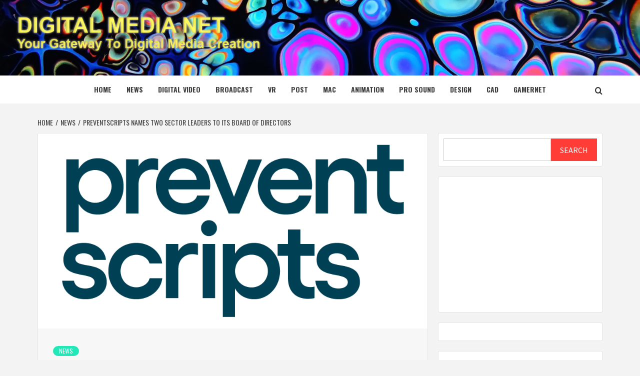

--- FILE ---
content_type: text/html; charset=UTF-8
request_url: https://digitalmedianet.com/preventscripts-names-two-sector-leaders-to-its-board-of-directors/
body_size: 33521
content:
<!doctype html>
<html lang="en-US">
<head>
    <meta charset="UTF-8">
    <meta name="viewport" content="width=device-width, initial-scale=1">
    <link rel="profile" href="http://gmpg.org/xfn/11">

    <title>PreventScripts Names Two Sector Leaders to its Board of Directors &#8211; Digital Media Net</title>
<meta name='robots' content='max-image-preview:large' />
<link rel="amphtml" href="https://digitalmedianet.com/preventscripts-names-two-sector-leaders-to-its-board-of-directors/amp/" /><meta name="generator" content="AMP for WP 1.1.11"/><link rel='dns-prefetch' href='//static.addtoany.com' />
<link rel='dns-prefetch' href='//www.googletagmanager.com' />
<link rel='dns-prefetch' href='//fonts.googleapis.com' />
<link rel='dns-prefetch' href='//pagead2.googlesyndication.com' />
<link rel='dns-prefetch' href='//fundingchoicesmessages.google.com' />
<link rel="alternate" type="application/rss+xml" title="Digital Media Net &raquo; Feed" href="https://digitalmedianet.com/feed/" />
<link rel="alternate" type="application/rss+xml" title="Digital Media Net &raquo; Comments Feed" href="https://digitalmedianet.com/comments/feed/" />
<link rel="alternate" title="oEmbed (JSON)" type="application/json+oembed" href="https://digitalmedianet.com/wp-json/oembed/1.0/embed?url=https%3A%2F%2Fdigitalmedianet.com%2Fpreventscripts-names-two-sector-leaders-to-its-board-of-directors%2F" />
<link rel="alternate" title="oEmbed (XML)" type="text/xml+oembed" href="https://digitalmedianet.com/wp-json/oembed/1.0/embed?url=https%3A%2F%2Fdigitalmedianet.com%2Fpreventscripts-names-two-sector-leaders-to-its-board-of-directors%2F&#038;format=xml" />
<!-- digitalmedianet.com is managing ads with Advanced Ads 2.0.16 – https://wpadvancedads.com/ --><script id="digit-ready">
			window.advanced_ads_ready=function(e,a){a=a||"complete";var d=function(e){return"interactive"===a?"loading"!==e:"complete"===e};d(document.readyState)?e():document.addEventListener("readystatechange",(function(a){d(a.target.readyState)&&e()}),{once:"interactive"===a})},window.advanced_ads_ready_queue=window.advanced_ads_ready_queue||[];		</script>
		<style id='wp-img-auto-sizes-contain-inline-css' type='text/css'>
img:is([sizes=auto i],[sizes^="auto," i]){contain-intrinsic-size:3000px 1500px}
/*# sourceURL=wp-img-auto-sizes-contain-inline-css */
</style>
<style id='wp-emoji-styles-inline-css' type='text/css'>

	img.wp-smiley, img.emoji {
		display: inline !important;
		border: none !important;
		box-shadow: none !important;
		height: 1em !important;
		width: 1em !important;
		margin: 0 0.07em !important;
		vertical-align: -0.1em !important;
		background: none !important;
		padding: 0 !important;
	}
/*# sourceURL=wp-emoji-styles-inline-css */
</style>
<style id='wp-block-library-inline-css' type='text/css'>
:root{--wp-block-synced-color:#7a00df;--wp-block-synced-color--rgb:122,0,223;--wp-bound-block-color:var(--wp-block-synced-color);--wp-editor-canvas-background:#ddd;--wp-admin-theme-color:#007cba;--wp-admin-theme-color--rgb:0,124,186;--wp-admin-theme-color-darker-10:#006ba1;--wp-admin-theme-color-darker-10--rgb:0,107,160.5;--wp-admin-theme-color-darker-20:#005a87;--wp-admin-theme-color-darker-20--rgb:0,90,135;--wp-admin-border-width-focus:2px}@media (min-resolution:192dpi){:root{--wp-admin-border-width-focus:1.5px}}.wp-element-button{cursor:pointer}:root .has-very-light-gray-background-color{background-color:#eee}:root .has-very-dark-gray-background-color{background-color:#313131}:root .has-very-light-gray-color{color:#eee}:root .has-very-dark-gray-color{color:#313131}:root .has-vivid-green-cyan-to-vivid-cyan-blue-gradient-background{background:linear-gradient(135deg,#00d084,#0693e3)}:root .has-purple-crush-gradient-background{background:linear-gradient(135deg,#34e2e4,#4721fb 50%,#ab1dfe)}:root .has-hazy-dawn-gradient-background{background:linear-gradient(135deg,#faaca8,#dad0ec)}:root .has-subdued-olive-gradient-background{background:linear-gradient(135deg,#fafae1,#67a671)}:root .has-atomic-cream-gradient-background{background:linear-gradient(135deg,#fdd79a,#004a59)}:root .has-nightshade-gradient-background{background:linear-gradient(135deg,#330968,#31cdcf)}:root .has-midnight-gradient-background{background:linear-gradient(135deg,#020381,#2874fc)}:root{--wp--preset--font-size--normal:16px;--wp--preset--font-size--huge:42px}.has-regular-font-size{font-size:1em}.has-larger-font-size{font-size:2.625em}.has-normal-font-size{font-size:var(--wp--preset--font-size--normal)}.has-huge-font-size{font-size:var(--wp--preset--font-size--huge)}.has-text-align-center{text-align:center}.has-text-align-left{text-align:left}.has-text-align-right{text-align:right}.has-fit-text{white-space:nowrap!important}#end-resizable-editor-section{display:none}.aligncenter{clear:both}.items-justified-left{justify-content:flex-start}.items-justified-center{justify-content:center}.items-justified-right{justify-content:flex-end}.items-justified-space-between{justify-content:space-between}.screen-reader-text{border:0;clip-path:inset(50%);height:1px;margin:-1px;overflow:hidden;padding:0;position:absolute;width:1px;word-wrap:normal!important}.screen-reader-text:focus{background-color:#ddd;clip-path:none;color:#444;display:block;font-size:1em;height:auto;left:5px;line-height:normal;padding:15px 23px 14px;text-decoration:none;top:5px;width:auto;z-index:100000}html :where(.has-border-color){border-style:solid}html :where([style*=border-top-color]){border-top-style:solid}html :where([style*=border-right-color]){border-right-style:solid}html :where([style*=border-bottom-color]){border-bottom-style:solid}html :where([style*=border-left-color]){border-left-style:solid}html :where([style*=border-width]){border-style:solid}html :where([style*=border-top-width]){border-top-style:solid}html :where([style*=border-right-width]){border-right-style:solid}html :where([style*=border-bottom-width]){border-bottom-style:solid}html :where([style*=border-left-width]){border-left-style:solid}html :where(img[class*=wp-image-]){height:auto;max-width:100%}:where(figure){margin:0 0 1em}html :where(.is-position-sticky){--wp-admin--admin-bar--position-offset:var(--wp-admin--admin-bar--height,0px)}@media screen and (max-width:600px){html :where(.is-position-sticky){--wp-admin--admin-bar--position-offset:0px}}

/*# sourceURL=wp-block-library-inline-css */
</style><style id='wp-block-image-inline-css' type='text/css'>
.wp-block-image>a,.wp-block-image>figure>a{display:inline-block}.wp-block-image img{box-sizing:border-box;height:auto;max-width:100%;vertical-align:bottom}@media not (prefers-reduced-motion){.wp-block-image img.hide{visibility:hidden}.wp-block-image img.show{animation:show-content-image .4s}}.wp-block-image[style*=border-radius] img,.wp-block-image[style*=border-radius]>a{border-radius:inherit}.wp-block-image.has-custom-border img{box-sizing:border-box}.wp-block-image.aligncenter{text-align:center}.wp-block-image.alignfull>a,.wp-block-image.alignwide>a{width:100%}.wp-block-image.alignfull img,.wp-block-image.alignwide img{height:auto;width:100%}.wp-block-image .aligncenter,.wp-block-image .alignleft,.wp-block-image .alignright,.wp-block-image.aligncenter,.wp-block-image.alignleft,.wp-block-image.alignright{display:table}.wp-block-image .aligncenter>figcaption,.wp-block-image .alignleft>figcaption,.wp-block-image .alignright>figcaption,.wp-block-image.aligncenter>figcaption,.wp-block-image.alignleft>figcaption,.wp-block-image.alignright>figcaption{caption-side:bottom;display:table-caption}.wp-block-image .alignleft{float:left;margin:.5em 1em .5em 0}.wp-block-image .alignright{float:right;margin:.5em 0 .5em 1em}.wp-block-image .aligncenter{margin-left:auto;margin-right:auto}.wp-block-image :where(figcaption){margin-bottom:1em;margin-top:.5em}.wp-block-image.is-style-circle-mask img{border-radius:9999px}@supports ((-webkit-mask-image:none) or (mask-image:none)) or (-webkit-mask-image:none){.wp-block-image.is-style-circle-mask img{border-radius:0;-webkit-mask-image:url('data:image/svg+xml;utf8,<svg viewBox="0 0 100 100" xmlns="http://www.w3.org/2000/svg"><circle cx="50" cy="50" r="50"/></svg>');mask-image:url('data:image/svg+xml;utf8,<svg viewBox="0 0 100 100" xmlns="http://www.w3.org/2000/svg"><circle cx="50" cy="50" r="50"/></svg>');mask-mode:alpha;-webkit-mask-position:center;mask-position:center;-webkit-mask-repeat:no-repeat;mask-repeat:no-repeat;-webkit-mask-size:contain;mask-size:contain}}:root :where(.wp-block-image.is-style-rounded img,.wp-block-image .is-style-rounded img){border-radius:9999px}.wp-block-image figure{margin:0}.wp-lightbox-container{display:flex;flex-direction:column;position:relative}.wp-lightbox-container img{cursor:zoom-in}.wp-lightbox-container img:hover+button{opacity:1}.wp-lightbox-container button{align-items:center;backdrop-filter:blur(16px) saturate(180%);background-color:#5a5a5a40;border:none;border-radius:4px;cursor:zoom-in;display:flex;height:20px;justify-content:center;opacity:0;padding:0;position:absolute;right:16px;text-align:center;top:16px;width:20px;z-index:100}@media not (prefers-reduced-motion){.wp-lightbox-container button{transition:opacity .2s ease}}.wp-lightbox-container button:focus-visible{outline:3px auto #5a5a5a40;outline:3px auto -webkit-focus-ring-color;outline-offset:3px}.wp-lightbox-container button:hover{cursor:pointer;opacity:1}.wp-lightbox-container button:focus{opacity:1}.wp-lightbox-container button:focus,.wp-lightbox-container button:hover,.wp-lightbox-container button:not(:hover):not(:active):not(.has-background){background-color:#5a5a5a40;border:none}.wp-lightbox-overlay{box-sizing:border-box;cursor:zoom-out;height:100vh;left:0;overflow:hidden;position:fixed;top:0;visibility:hidden;width:100%;z-index:100000}.wp-lightbox-overlay .close-button{align-items:center;cursor:pointer;display:flex;justify-content:center;min-height:40px;min-width:40px;padding:0;position:absolute;right:calc(env(safe-area-inset-right) + 16px);top:calc(env(safe-area-inset-top) + 16px);z-index:5000000}.wp-lightbox-overlay .close-button:focus,.wp-lightbox-overlay .close-button:hover,.wp-lightbox-overlay .close-button:not(:hover):not(:active):not(.has-background){background:none;border:none}.wp-lightbox-overlay .lightbox-image-container{height:var(--wp--lightbox-container-height);left:50%;overflow:hidden;position:absolute;top:50%;transform:translate(-50%,-50%);transform-origin:top left;width:var(--wp--lightbox-container-width);z-index:9999999999}.wp-lightbox-overlay .wp-block-image{align-items:center;box-sizing:border-box;display:flex;height:100%;justify-content:center;margin:0;position:relative;transform-origin:0 0;width:100%;z-index:3000000}.wp-lightbox-overlay .wp-block-image img{height:var(--wp--lightbox-image-height);min-height:var(--wp--lightbox-image-height);min-width:var(--wp--lightbox-image-width);width:var(--wp--lightbox-image-width)}.wp-lightbox-overlay .wp-block-image figcaption{display:none}.wp-lightbox-overlay button{background:none;border:none}.wp-lightbox-overlay .scrim{background-color:#fff;height:100%;opacity:.9;position:absolute;width:100%;z-index:2000000}.wp-lightbox-overlay.active{visibility:visible}@media not (prefers-reduced-motion){.wp-lightbox-overlay.active{animation:turn-on-visibility .25s both}.wp-lightbox-overlay.active img{animation:turn-on-visibility .35s both}.wp-lightbox-overlay.show-closing-animation:not(.active){animation:turn-off-visibility .35s both}.wp-lightbox-overlay.show-closing-animation:not(.active) img{animation:turn-off-visibility .25s both}.wp-lightbox-overlay.zoom.active{animation:none;opacity:1;visibility:visible}.wp-lightbox-overlay.zoom.active .lightbox-image-container{animation:lightbox-zoom-in .4s}.wp-lightbox-overlay.zoom.active .lightbox-image-container img{animation:none}.wp-lightbox-overlay.zoom.active .scrim{animation:turn-on-visibility .4s forwards}.wp-lightbox-overlay.zoom.show-closing-animation:not(.active){animation:none}.wp-lightbox-overlay.zoom.show-closing-animation:not(.active) .lightbox-image-container{animation:lightbox-zoom-out .4s}.wp-lightbox-overlay.zoom.show-closing-animation:not(.active) .lightbox-image-container img{animation:none}.wp-lightbox-overlay.zoom.show-closing-animation:not(.active) .scrim{animation:turn-off-visibility .4s forwards}}@keyframes show-content-image{0%{visibility:hidden}99%{visibility:hidden}to{visibility:visible}}@keyframes turn-on-visibility{0%{opacity:0}to{opacity:1}}@keyframes turn-off-visibility{0%{opacity:1;visibility:visible}99%{opacity:0;visibility:visible}to{opacity:0;visibility:hidden}}@keyframes lightbox-zoom-in{0%{transform:translate(calc((-100vw + var(--wp--lightbox-scrollbar-width))/2 + var(--wp--lightbox-initial-left-position)),calc(-50vh + var(--wp--lightbox-initial-top-position))) scale(var(--wp--lightbox-scale))}to{transform:translate(-50%,-50%) scale(1)}}@keyframes lightbox-zoom-out{0%{transform:translate(-50%,-50%) scale(1);visibility:visible}99%{visibility:visible}to{transform:translate(calc((-100vw + var(--wp--lightbox-scrollbar-width))/2 + var(--wp--lightbox-initial-left-position)),calc(-50vh + var(--wp--lightbox-initial-top-position))) scale(var(--wp--lightbox-scale));visibility:hidden}}
/*# sourceURL=https://digitalmedianet.com/wp-includes/blocks/image/style.min.css */
</style>
<style id='wp-block-image-theme-inline-css' type='text/css'>
:root :where(.wp-block-image figcaption){color:#555;font-size:13px;text-align:center}.is-dark-theme :root :where(.wp-block-image figcaption){color:#ffffffa6}.wp-block-image{margin:0 0 1em}
/*# sourceURL=https://digitalmedianet.com/wp-includes/blocks/image/theme.min.css */
</style>
<style id='wp-block-search-inline-css' type='text/css'>
.wp-block-search__button{margin-left:10px;word-break:normal}.wp-block-search__button.has-icon{line-height:0}.wp-block-search__button svg{height:1.25em;min-height:24px;min-width:24px;width:1.25em;fill:currentColor;vertical-align:text-bottom}:where(.wp-block-search__button){border:1px solid #ccc;padding:6px 10px}.wp-block-search__inside-wrapper{display:flex;flex:auto;flex-wrap:nowrap;max-width:100%}.wp-block-search__label{width:100%}.wp-block-search.wp-block-search__button-only .wp-block-search__button{box-sizing:border-box;display:flex;flex-shrink:0;justify-content:center;margin-left:0;max-width:100%}.wp-block-search.wp-block-search__button-only .wp-block-search__inside-wrapper{min-width:0!important;transition-property:width}.wp-block-search.wp-block-search__button-only .wp-block-search__input{flex-basis:100%;transition-duration:.3s}.wp-block-search.wp-block-search__button-only.wp-block-search__searchfield-hidden,.wp-block-search.wp-block-search__button-only.wp-block-search__searchfield-hidden .wp-block-search__inside-wrapper{overflow:hidden}.wp-block-search.wp-block-search__button-only.wp-block-search__searchfield-hidden .wp-block-search__input{border-left-width:0!important;border-right-width:0!important;flex-basis:0;flex-grow:0;margin:0;min-width:0!important;padding-left:0!important;padding-right:0!important;width:0!important}:where(.wp-block-search__input){appearance:none;border:1px solid #949494;flex-grow:1;font-family:inherit;font-size:inherit;font-style:inherit;font-weight:inherit;letter-spacing:inherit;line-height:inherit;margin-left:0;margin-right:0;min-width:3rem;padding:8px;text-decoration:unset!important;text-transform:inherit}:where(.wp-block-search__button-inside .wp-block-search__inside-wrapper){background-color:#fff;border:1px solid #949494;box-sizing:border-box;padding:4px}:where(.wp-block-search__button-inside .wp-block-search__inside-wrapper) .wp-block-search__input{border:none;border-radius:0;padding:0 4px}:where(.wp-block-search__button-inside .wp-block-search__inside-wrapper) .wp-block-search__input:focus{outline:none}:where(.wp-block-search__button-inside .wp-block-search__inside-wrapper) :where(.wp-block-search__button){padding:4px 8px}.wp-block-search.aligncenter .wp-block-search__inside-wrapper{margin:auto}.wp-block[data-align=right] .wp-block-search.wp-block-search__button-only .wp-block-search__inside-wrapper{float:right}
/*# sourceURL=https://digitalmedianet.com/wp-includes/blocks/search/style.min.css */
</style>
<style id='wp-block-search-theme-inline-css' type='text/css'>
.wp-block-search .wp-block-search__label{font-weight:700}.wp-block-search__button{border:1px solid #ccc;padding:.375em .625em}
/*# sourceURL=https://digitalmedianet.com/wp-includes/blocks/search/theme.min.css */
</style>
<style id='global-styles-inline-css' type='text/css'>
:root{--wp--preset--aspect-ratio--square: 1;--wp--preset--aspect-ratio--4-3: 4/3;--wp--preset--aspect-ratio--3-4: 3/4;--wp--preset--aspect-ratio--3-2: 3/2;--wp--preset--aspect-ratio--2-3: 2/3;--wp--preset--aspect-ratio--16-9: 16/9;--wp--preset--aspect-ratio--9-16: 9/16;--wp--preset--color--black: #000000;--wp--preset--color--cyan-bluish-gray: #abb8c3;--wp--preset--color--white: #ffffff;--wp--preset--color--pale-pink: #f78da7;--wp--preset--color--vivid-red: #cf2e2e;--wp--preset--color--luminous-vivid-orange: #ff6900;--wp--preset--color--luminous-vivid-amber: #fcb900;--wp--preset--color--light-green-cyan: #7bdcb5;--wp--preset--color--vivid-green-cyan: #00d084;--wp--preset--color--pale-cyan-blue: #8ed1fc;--wp--preset--color--vivid-cyan-blue: #0693e3;--wp--preset--color--vivid-purple: #9b51e0;--wp--preset--gradient--vivid-cyan-blue-to-vivid-purple: linear-gradient(135deg,rgb(6,147,227) 0%,rgb(155,81,224) 100%);--wp--preset--gradient--light-green-cyan-to-vivid-green-cyan: linear-gradient(135deg,rgb(122,220,180) 0%,rgb(0,208,130) 100%);--wp--preset--gradient--luminous-vivid-amber-to-luminous-vivid-orange: linear-gradient(135deg,rgb(252,185,0) 0%,rgb(255,105,0) 100%);--wp--preset--gradient--luminous-vivid-orange-to-vivid-red: linear-gradient(135deg,rgb(255,105,0) 0%,rgb(207,46,46) 100%);--wp--preset--gradient--very-light-gray-to-cyan-bluish-gray: linear-gradient(135deg,rgb(238,238,238) 0%,rgb(169,184,195) 100%);--wp--preset--gradient--cool-to-warm-spectrum: linear-gradient(135deg,rgb(74,234,220) 0%,rgb(151,120,209) 20%,rgb(207,42,186) 40%,rgb(238,44,130) 60%,rgb(251,105,98) 80%,rgb(254,248,76) 100%);--wp--preset--gradient--blush-light-purple: linear-gradient(135deg,rgb(255,206,236) 0%,rgb(152,150,240) 100%);--wp--preset--gradient--blush-bordeaux: linear-gradient(135deg,rgb(254,205,165) 0%,rgb(254,45,45) 50%,rgb(107,0,62) 100%);--wp--preset--gradient--luminous-dusk: linear-gradient(135deg,rgb(255,203,112) 0%,rgb(199,81,192) 50%,rgb(65,88,208) 100%);--wp--preset--gradient--pale-ocean: linear-gradient(135deg,rgb(255,245,203) 0%,rgb(182,227,212) 50%,rgb(51,167,181) 100%);--wp--preset--gradient--electric-grass: linear-gradient(135deg,rgb(202,248,128) 0%,rgb(113,206,126) 100%);--wp--preset--gradient--midnight: linear-gradient(135deg,rgb(2,3,129) 0%,rgb(40,116,252) 100%);--wp--preset--font-size--small: 13px;--wp--preset--font-size--medium: 20px;--wp--preset--font-size--large: 36px;--wp--preset--font-size--x-large: 42px;--wp--preset--spacing--20: 0.44rem;--wp--preset--spacing--30: 0.67rem;--wp--preset--spacing--40: 1rem;--wp--preset--spacing--50: 1.5rem;--wp--preset--spacing--60: 2.25rem;--wp--preset--spacing--70: 3.38rem;--wp--preset--spacing--80: 5.06rem;--wp--preset--shadow--natural: 6px 6px 9px rgba(0, 0, 0, 0.2);--wp--preset--shadow--deep: 12px 12px 50px rgba(0, 0, 0, 0.4);--wp--preset--shadow--sharp: 6px 6px 0px rgba(0, 0, 0, 0.2);--wp--preset--shadow--outlined: 6px 6px 0px -3px rgb(255, 255, 255), 6px 6px rgb(0, 0, 0);--wp--preset--shadow--crisp: 6px 6px 0px rgb(0, 0, 0);}:root { --wp--style--global--content-size: 750px;--wp--style--global--wide-size: 1160px; }:where(body) { margin: 0; }.wp-site-blocks > .alignleft { float: left; margin-right: 2em; }.wp-site-blocks > .alignright { float: right; margin-left: 2em; }.wp-site-blocks > .aligncenter { justify-content: center; margin-left: auto; margin-right: auto; }:where(.wp-site-blocks) > * { margin-block-start: 24px; margin-block-end: 0; }:where(.wp-site-blocks) > :first-child { margin-block-start: 0; }:where(.wp-site-blocks) > :last-child { margin-block-end: 0; }:root { --wp--style--block-gap: 24px; }:root :where(.is-layout-flow) > :first-child{margin-block-start: 0;}:root :where(.is-layout-flow) > :last-child{margin-block-end: 0;}:root :where(.is-layout-flow) > *{margin-block-start: 24px;margin-block-end: 0;}:root :where(.is-layout-constrained) > :first-child{margin-block-start: 0;}:root :where(.is-layout-constrained) > :last-child{margin-block-end: 0;}:root :where(.is-layout-constrained) > *{margin-block-start: 24px;margin-block-end: 0;}:root :where(.is-layout-flex){gap: 24px;}:root :where(.is-layout-grid){gap: 24px;}.is-layout-flow > .alignleft{float: left;margin-inline-start: 0;margin-inline-end: 2em;}.is-layout-flow > .alignright{float: right;margin-inline-start: 2em;margin-inline-end: 0;}.is-layout-flow > .aligncenter{margin-left: auto !important;margin-right: auto !important;}.is-layout-constrained > .alignleft{float: left;margin-inline-start: 0;margin-inline-end: 2em;}.is-layout-constrained > .alignright{float: right;margin-inline-start: 2em;margin-inline-end: 0;}.is-layout-constrained > .aligncenter{margin-left: auto !important;margin-right: auto !important;}.is-layout-constrained > :where(:not(.alignleft):not(.alignright):not(.alignfull)){max-width: var(--wp--style--global--content-size);margin-left: auto !important;margin-right: auto !important;}.is-layout-constrained > .alignwide{max-width: var(--wp--style--global--wide-size);}body .is-layout-flex{display: flex;}.is-layout-flex{flex-wrap: wrap;align-items: center;}.is-layout-flex > :is(*, div){margin: 0;}body .is-layout-grid{display: grid;}.is-layout-grid > :is(*, div){margin: 0;}body{padding-top: 0px;padding-right: 0px;padding-bottom: 0px;padding-left: 0px;}a:where(:not(.wp-element-button)){text-decoration: none;}:root :where(.wp-element-button, .wp-block-button__link){background-color: #32373c;border-width: 0;color: #fff;font-family: inherit;font-size: inherit;font-style: inherit;font-weight: inherit;letter-spacing: inherit;line-height: inherit;padding-top: calc(0.667em + 2px);padding-right: calc(1.333em + 2px);padding-bottom: calc(0.667em + 2px);padding-left: calc(1.333em + 2px);text-decoration: none;text-transform: inherit;}.has-black-color{color: var(--wp--preset--color--black) !important;}.has-cyan-bluish-gray-color{color: var(--wp--preset--color--cyan-bluish-gray) !important;}.has-white-color{color: var(--wp--preset--color--white) !important;}.has-pale-pink-color{color: var(--wp--preset--color--pale-pink) !important;}.has-vivid-red-color{color: var(--wp--preset--color--vivid-red) !important;}.has-luminous-vivid-orange-color{color: var(--wp--preset--color--luminous-vivid-orange) !important;}.has-luminous-vivid-amber-color{color: var(--wp--preset--color--luminous-vivid-amber) !important;}.has-light-green-cyan-color{color: var(--wp--preset--color--light-green-cyan) !important;}.has-vivid-green-cyan-color{color: var(--wp--preset--color--vivid-green-cyan) !important;}.has-pale-cyan-blue-color{color: var(--wp--preset--color--pale-cyan-blue) !important;}.has-vivid-cyan-blue-color{color: var(--wp--preset--color--vivid-cyan-blue) !important;}.has-vivid-purple-color{color: var(--wp--preset--color--vivid-purple) !important;}.has-black-background-color{background-color: var(--wp--preset--color--black) !important;}.has-cyan-bluish-gray-background-color{background-color: var(--wp--preset--color--cyan-bluish-gray) !important;}.has-white-background-color{background-color: var(--wp--preset--color--white) !important;}.has-pale-pink-background-color{background-color: var(--wp--preset--color--pale-pink) !important;}.has-vivid-red-background-color{background-color: var(--wp--preset--color--vivid-red) !important;}.has-luminous-vivid-orange-background-color{background-color: var(--wp--preset--color--luminous-vivid-orange) !important;}.has-luminous-vivid-amber-background-color{background-color: var(--wp--preset--color--luminous-vivid-amber) !important;}.has-light-green-cyan-background-color{background-color: var(--wp--preset--color--light-green-cyan) !important;}.has-vivid-green-cyan-background-color{background-color: var(--wp--preset--color--vivid-green-cyan) !important;}.has-pale-cyan-blue-background-color{background-color: var(--wp--preset--color--pale-cyan-blue) !important;}.has-vivid-cyan-blue-background-color{background-color: var(--wp--preset--color--vivid-cyan-blue) !important;}.has-vivid-purple-background-color{background-color: var(--wp--preset--color--vivid-purple) !important;}.has-black-border-color{border-color: var(--wp--preset--color--black) !important;}.has-cyan-bluish-gray-border-color{border-color: var(--wp--preset--color--cyan-bluish-gray) !important;}.has-white-border-color{border-color: var(--wp--preset--color--white) !important;}.has-pale-pink-border-color{border-color: var(--wp--preset--color--pale-pink) !important;}.has-vivid-red-border-color{border-color: var(--wp--preset--color--vivid-red) !important;}.has-luminous-vivid-orange-border-color{border-color: var(--wp--preset--color--luminous-vivid-orange) !important;}.has-luminous-vivid-amber-border-color{border-color: var(--wp--preset--color--luminous-vivid-amber) !important;}.has-light-green-cyan-border-color{border-color: var(--wp--preset--color--light-green-cyan) !important;}.has-vivid-green-cyan-border-color{border-color: var(--wp--preset--color--vivid-green-cyan) !important;}.has-pale-cyan-blue-border-color{border-color: var(--wp--preset--color--pale-cyan-blue) !important;}.has-vivid-cyan-blue-border-color{border-color: var(--wp--preset--color--vivid-cyan-blue) !important;}.has-vivid-purple-border-color{border-color: var(--wp--preset--color--vivid-purple) !important;}.has-vivid-cyan-blue-to-vivid-purple-gradient-background{background: var(--wp--preset--gradient--vivid-cyan-blue-to-vivid-purple) !important;}.has-light-green-cyan-to-vivid-green-cyan-gradient-background{background: var(--wp--preset--gradient--light-green-cyan-to-vivid-green-cyan) !important;}.has-luminous-vivid-amber-to-luminous-vivid-orange-gradient-background{background: var(--wp--preset--gradient--luminous-vivid-amber-to-luminous-vivid-orange) !important;}.has-luminous-vivid-orange-to-vivid-red-gradient-background{background: var(--wp--preset--gradient--luminous-vivid-orange-to-vivid-red) !important;}.has-very-light-gray-to-cyan-bluish-gray-gradient-background{background: var(--wp--preset--gradient--very-light-gray-to-cyan-bluish-gray) !important;}.has-cool-to-warm-spectrum-gradient-background{background: var(--wp--preset--gradient--cool-to-warm-spectrum) !important;}.has-blush-light-purple-gradient-background{background: var(--wp--preset--gradient--blush-light-purple) !important;}.has-blush-bordeaux-gradient-background{background: var(--wp--preset--gradient--blush-bordeaux) !important;}.has-luminous-dusk-gradient-background{background: var(--wp--preset--gradient--luminous-dusk) !important;}.has-pale-ocean-gradient-background{background: var(--wp--preset--gradient--pale-ocean) !important;}.has-electric-grass-gradient-background{background: var(--wp--preset--gradient--electric-grass) !important;}.has-midnight-gradient-background{background: var(--wp--preset--gradient--midnight) !important;}.has-small-font-size{font-size: var(--wp--preset--font-size--small) !important;}.has-medium-font-size{font-size: var(--wp--preset--font-size--medium) !important;}.has-large-font-size{font-size: var(--wp--preset--font-size--large) !important;}.has-x-large-font-size{font-size: var(--wp--preset--font-size--x-large) !important;}
/*# sourceURL=global-styles-inline-css */
</style>

<link rel='stylesheet' id='featured-news-google-fonts-css' href='https://fonts.googleapis.com/css?family=Oswald:300,400,700' type='text/css' media='all' />
<link rel='stylesheet' id='bootstrap-css' href='https://digitalmedianet.com/wp-content/themes/magazine-7/assets/bootstrap/css/bootstrap.min.css?ver=6.9' type='text/css' media='all' />
<link rel='stylesheet' id='magazine-7-style-css' href='https://digitalmedianet.com/wp-content/themes/magazine-7/style.css?ver=6.9' type='text/css' media='all' />
<link rel='stylesheet' id='featured-news-css' href='https://digitalmedianet.com/wp-content/themes/featured-news/style.css?ver=1.0.3' type='text/css' media='all' />
<link rel='stylesheet' id='aft-icons-css' href='https://digitalmedianet.com/wp-content/themes/magazine-7/assets/icons/style.css?ver=6.9' type='text/css' media='all' />
<link rel='stylesheet' id='slick-css' href='https://digitalmedianet.com/wp-content/themes/magazine-7/assets/slick/css/slick.min.css?ver=6.9' type='text/css' media='all' />
<link rel='stylesheet' id='sidr-css' href='https://digitalmedianet.com/wp-content/themes/magazine-7/assets/sidr/css/jquery.sidr.dark.css?ver=6.9' type='text/css' media='all' />
<link rel='stylesheet' id='magnific-popup-css' href='https://digitalmedianet.com/wp-content/themes/magazine-7/assets/magnific-popup/magnific-popup.css?ver=6.9' type='text/css' media='all' />
<link rel='stylesheet' id='magazine-7-google-fonts-css' href='https://fonts.googleapis.com/css?family=Source%20Sans%20Pro:400,400i,700,700i|Montserrat:400,700&#038;subset=latin,latin-ext' type='text/css' media='all' />
<link rel='stylesheet' id='addtoany-css' href='https://digitalmedianet.com/wp-content/plugins/add-to-any/addtoany.min.css?ver=1.16' type='text/css' media='all' />
<script type="text/javascript" id="addtoany-core-js-before">
/* <![CDATA[ */
window.a2a_config=window.a2a_config||{};a2a_config.callbacks=[];a2a_config.overlays=[];a2a_config.templates={};

//# sourceURL=addtoany-core-js-before
/* ]]> */
</script>
<script type="text/javascript" defer src="https://static.addtoany.com/menu/page.js" id="addtoany-core-js"></script>
<script type="text/javascript" src="https://digitalmedianet.com/wp-includes/js/jquery/jquery.min.js?ver=3.7.1" id="jquery-core-js"></script>
<script type="text/javascript" src="https://digitalmedianet.com/wp-includes/js/jquery/jquery-migrate.min.js?ver=3.4.1" id="jquery-migrate-js"></script>
<script type="text/javascript" defer src="https://digitalmedianet.com/wp-content/plugins/add-to-any/addtoany.min.js?ver=1.1" id="addtoany-jquery-js"></script>

<!-- Google tag (gtag.js) snippet added by Site Kit -->
<!-- Google Analytics snippet added by Site Kit -->
<script type="text/javascript" src="https://www.googletagmanager.com/gtag/js?id=GT-WF77LN8G" id="google_gtagjs-js" async></script>
<script type="text/javascript" id="google_gtagjs-js-after">
/* <![CDATA[ */
window.dataLayer = window.dataLayer || [];function gtag(){dataLayer.push(arguments);}
gtag("set","linker",{"domains":["digitalmedianet.com"]});
gtag("js", new Date());
gtag("set", "developer_id.dZTNiMT", true);
gtag("config", "GT-WF77LN8G");
//# sourceURL=google_gtagjs-js-after
/* ]]> */
</script>
<link rel="https://api.w.org/" href="https://digitalmedianet.com/wp-json/" /><link rel="alternate" title="JSON" type="application/json" href="https://digitalmedianet.com/wp-json/wp/v2/posts/58359" /><link rel="EditURI" type="application/rsd+xml" title="RSD" href="https://digitalmedianet.com/xmlrpc.php?rsd" />
<meta name="generator" content="WordPress 6.9" />
<link rel="canonical" href="https://digitalmedianet.com/preventscripts-names-two-sector-leaders-to-its-board-of-directors/" />
<link rel='shortlink' href='https://digitalmedianet.com/?p=58359' />
<meta name="generator" content="Site Kit by Google 1.170.0" /><script async src="https://pagead2.googlesyndication.com/pagead/js/adsbygoogle.js?client=ca-pub-1494897312370307"
     crossorigin="anonymous"></script>

<script>window.msAdsQueue = window.msAdsQueue || [];</script>
  <script async src="https://adsdk.microsoft.com/pubcenter/sdk.js?siteId=364100&publisherId=253290440" crossorigin="anonymous"></script><script id="wpcp_disable_selection" type="text/javascript">
var image_save_msg='You are not allowed to save images!';
	var no_menu_msg='Context Menu disabled!';
	var smessage = "Content is protected !!";

function disableEnterKey(e)
{
	var elemtype = e.target.tagName;
	
	elemtype = elemtype.toUpperCase();
	
	if (elemtype == "TEXT" || elemtype == "TEXTAREA" || elemtype == "INPUT" || elemtype == "PASSWORD" || elemtype == "SELECT" || elemtype == "OPTION" || elemtype == "EMBED")
	{
		elemtype = 'TEXT';
	}
	
	if (e.ctrlKey){
     var key;
     if(window.event)
          key = window.event.keyCode;     //IE
     else
          key = e.which;     //firefox (97)
    //if (key != 17) alert(key);
     if (elemtype!= 'TEXT' && (key == 97 || key == 65 || key == 67 || key == 99 || key == 88 || key == 120 || key == 26 || key == 85  || key == 86 || key == 83 || key == 43 || key == 73))
     {
		if(wccp_free_iscontenteditable(e)) return true;
		show_wpcp_message('You are not allowed to copy content or view source');
		return false;
     }else
     	return true;
     }
}


/*For contenteditable tags*/
function wccp_free_iscontenteditable(e)
{
	var e = e || window.event; // also there is no e.target property in IE. instead IE uses window.event.srcElement
  	
	var target = e.target || e.srcElement;

	var elemtype = e.target.nodeName;
	
	elemtype = elemtype.toUpperCase();
	
	var iscontenteditable = "false";
		
	if(typeof target.getAttribute!="undefined" ) iscontenteditable = target.getAttribute("contenteditable"); // Return true or false as string
	
	var iscontenteditable2 = false;
	
	if(typeof target.isContentEditable!="undefined" ) iscontenteditable2 = target.isContentEditable; // Return true or false as boolean

	if(target.parentElement.isContentEditable) iscontenteditable2 = true;
	
	if (iscontenteditable == "true" || iscontenteditable2 == true)
	{
		if(typeof target.style!="undefined" ) target.style.cursor = "text";
		
		return true;
	}
}

////////////////////////////////////
function disable_copy(e)
{	
	var e = e || window.event; // also there is no e.target property in IE. instead IE uses window.event.srcElement
	
	var elemtype = e.target.tagName;
	
	elemtype = elemtype.toUpperCase();
	
	if (elemtype == "TEXT" || elemtype == "TEXTAREA" || elemtype == "INPUT" || elemtype == "PASSWORD" || elemtype == "SELECT" || elemtype == "OPTION" || elemtype == "EMBED")
	{
		elemtype = 'TEXT';
	}
	
	if(wccp_free_iscontenteditable(e)) return true;
	
	var isSafari = /Safari/.test(navigator.userAgent) && /Apple Computer/.test(navigator.vendor);
	
	var checker_IMG = '';
	if (elemtype == "IMG" && checker_IMG == 'checked' && e.detail >= 2) {show_wpcp_message(alertMsg_IMG);return false;}
	if (elemtype != "TEXT")
	{
		if (smessage !== "" && e.detail == 2)
			show_wpcp_message(smessage);
		
		if (isSafari)
			return true;
		else
			return false;
	}	
}

//////////////////////////////////////////
function disable_copy_ie()
{
	var e = e || window.event;
	var elemtype = window.event.srcElement.nodeName;
	elemtype = elemtype.toUpperCase();
	if(wccp_free_iscontenteditable(e)) return true;
	if (elemtype == "IMG") {show_wpcp_message(alertMsg_IMG);return false;}
	if (elemtype != "TEXT" && elemtype != "TEXTAREA" && elemtype != "INPUT" && elemtype != "PASSWORD" && elemtype != "SELECT" && elemtype != "OPTION" && elemtype != "EMBED")
	{
		return false;
	}
}	
function reEnable()
{
	return true;
}
document.onkeydown = disableEnterKey;
document.onselectstart = disable_copy_ie;
if(navigator.userAgent.indexOf('MSIE')==-1)
{
	document.onmousedown = disable_copy;
	document.onclick = reEnable;
}
function disableSelection(target)
{
    //For IE This code will work
    if (typeof target.onselectstart!="undefined")
    target.onselectstart = disable_copy_ie;
    
    //For Firefox This code will work
    else if (typeof target.style.MozUserSelect!="undefined")
    {target.style.MozUserSelect="none";}
    
    //All other  (ie: Opera) This code will work
    else
    target.onmousedown=function(){return false}
    target.style.cursor = "default";
}
//Calling the JS function directly just after body load
window.onload = function(){disableSelection(document.body);};

//////////////////special for safari Start////////////////
var onlongtouch;
var timer;
var touchduration = 1000; //length of time we want the user to touch before we do something

var elemtype = "";
function touchstart(e) {
	var e = e || window.event;
  // also there is no e.target property in IE.
  // instead IE uses window.event.srcElement
  	var target = e.target || e.srcElement;
	
	elemtype = window.event.srcElement.nodeName;
	
	elemtype = elemtype.toUpperCase();
	
	if(!wccp_pro_is_passive()) e.preventDefault();
	if (!timer) {
		timer = setTimeout(onlongtouch, touchduration);
	}
}

function touchend() {
    //stops short touches from firing the event
    if (timer) {
        clearTimeout(timer);
        timer = null;
    }
	onlongtouch();
}

onlongtouch = function(e) { //this will clear the current selection if anything selected
	
	if (elemtype != "TEXT" && elemtype != "TEXTAREA" && elemtype != "INPUT" && elemtype != "PASSWORD" && elemtype != "SELECT" && elemtype != "EMBED" && elemtype != "OPTION")	
	{
		if (window.getSelection) {
			if (window.getSelection().empty) {  // Chrome
			window.getSelection().empty();
			} else if (window.getSelection().removeAllRanges) {  // Firefox
			window.getSelection().removeAllRanges();
			}
		} else if (document.selection) {  // IE?
			document.selection.empty();
		}
		return false;
	}
};

document.addEventListener("DOMContentLoaded", function(event) { 
    window.addEventListener("touchstart", touchstart, false);
    window.addEventListener("touchend", touchend, false);
});

function wccp_pro_is_passive() {

  var cold = false,
  hike = function() {};

  try {
	  const object1 = {};
  var aid = Object.defineProperty(object1, 'passive', {
  get() {cold = true}
  });
  window.addEventListener('test', hike, aid);
  window.removeEventListener('test', hike, aid);
  } catch (e) {}

  return cold;
}
/*special for safari End*/
</script>
<script id="wpcp_disable_Right_Click" type="text/javascript">
document.ondragstart = function() { return false;}
	function nocontext(e) {
	   return false;
	}
	document.oncontextmenu = nocontext;
</script>
<meta name="google-adsense-account" content="ca-pub-8062812296869199">
<meta name="google-site-verification" content="VNAuaLMD43RazsNklg79EsCI0MZns2jadX2a7Rdr6C4" />

<script async src="https://pagead2.googlesyndication.com/pagead/js/adsbygoogle.js?client=ca-pub-8062812296869199"
     crossorigin="anonymous"></script>
<!-- Google tag (gtag.js) -->
<script async src="https://www.googletagmanager.com/gtag/js?id=G-7D4H06G5D8"></script>
<script>
  window.dataLayer = window.dataLayer || [];
  function gtag(){dataLayer.push(arguments);}
  gtag('js', new Date());

  gtag('config', 'G-7D4H06G5D8');
</script>
<meta name="google-site-verification" content="BDiiAQafgHhqiZy-0rLztOsHlK7fgm60gfzyaazjpQw" />
<meta name="google-site-verification" content="84IYfV6cR24LAKbylh5k71Toix1SoZhzHei1Pzpkm58" />

<script>window.msAdsQueue = window.msAdsQueue || [];</script>
  <script async src="https://adsdk.microsoft.com/pubcenter/sdk.js?siteId=364100&publisherId=253290440" crossorigin="anonymous"></script>

<!-- Google tag (gtag.js) -->
<script async src="https://www.googletagmanager.com/gtag/js?id=G-TPRSV6JT3Q"></script>
<script>
  window.dataLayer = window.dataLayer || [];
  function gtag(){dataLayer.push(arguments);}
  gtag('js', new Date());

  gtag('config', 'G-TPRSV6JT3Q');
</script>

<script async src="https://pagead2.googlesyndication.com/pagead/js/adsbygoogle.js?client=ca-pub-8062812296869199"
     crossorigin="anonymous"></script>



<!-- Google AdSense meta tags added by Site Kit -->
<meta name="google-adsense-platform-account" content="ca-host-pub-2644536267352236">
<meta name="google-adsense-platform-domain" content="sitekit.withgoogle.com">
<!-- End Google AdSense meta tags added by Site Kit -->
        <style type="text/css">
                        body .masthead-banner.data-bg:after {
                background: rgba(0,0,0,0);
            }
                        .site-title,
            .site-description {
                position: absolute;
                clip: rect(1px, 1px, 1px, 1px);
            }

                        .elementor-template-full-width .elementor-section.elementor-section-full_width > .elementor-container,
            .elementor-template-full-width .elementor-section.elementor-section-boxed > .elementor-container{
                max-width: 1170px;
            }
            @media (min-width: 1600px){
                .elementor-template-full-width .elementor-section.elementor-section-full_width > .elementor-container,
                .elementor-template-full-width .elementor-section.elementor-section-boxed > .elementor-container{
                    max-width: 1570px;
                }
            }

        </style>
        <script>

<!-- Quantcast Choice. Consent Manager Tag v2.0 (for TCF 2.0) -->
<script type="text/javascript" async=true>
(function() {
  var host = 'www.themoneytizer.com';
  var element = document.createElement('script');
  var firstScript = document.getElementsByTagName('script')[0];
  var url = 'https://cmp.quantcast.com'
    .concat('/choice/', '6Fv0cGNfc_bw8', '/', host, '/choice.js');
  var uspTries = 0;
  var uspTriesLimit = 3;
  element.async = true;
  element.type = 'text/javascript';
  element.src = url;

  firstScript.parentNode.insertBefore(element, firstScript);

  function makeStub() {
    var TCF_LOCATOR_NAME = '__tcfapiLocator';
    var queue = [];
    var win = window;
    var cmpFrame;

    function addFrame() {
      var doc = win.document;
      var otherCMP = !!(win.frames[TCF_LOCATOR_NAME]);

      if (!otherCMP) {
        if (doc.body) {
          var iframe = doc.createElement('iframe');

          iframe.style.cssText = 'display:none';
          iframe.name = TCF_LOCATOR_NAME;
          doc.body.appendChild(iframe);
        } else {
          setTimeout(addFrame, 5);
        }
      }
      return !otherCMP;
    }

    function tcfAPIHandler() {
      var gdprApplies;
      var args = arguments;

      if (!args.length) {
        return queue;
      } else if (args[0] === 'setGdprApplies') {
        if (
          args.length > 3 &&
          args[2] === 2 &&
          typeof args[3] === 'boolean'
        ) {
          gdprApplies = args[3];
          if (typeof args[2] === 'function') {
            args[2]('set', true);
          }
        }
      } else if (args[0] === 'ping') {
        var retr = {
          gdprApplies: gdprApplies,
          cmpLoaded: false,
          cmpStatus: 'stub'
        };

        if (typeof args[2] === 'function') {
          args[2](retr);
        }
      } else {
        if(args[0] === 'init' && typeof args[3] === 'object') {
          args[3] = { ...args[3], tag_version: 'V2' };
        }
        queue.push(args);
      }
    }

    function postMessageEventHandler(event) {
      var msgIsString = typeof event.data === 'string';
      var json = {};

      try {
        if (msgIsString) {
          json = JSON.parse(event.data);
        } else {
          json = event.data;
        }
      } catch (ignore) {}

      var payload = json.__tcfapiCall;

      if (payload) {
        window.__tcfapi(
          payload.command,
          payload.version,
          function(retValue, success) {
            var returnMsg = {
              __tcfapiReturn: {
                returnValue: retValue,
                success: success,
                callId: payload.callId
              }
            };
            if (msgIsString) {
              returnMsg = JSON.stringify(returnMsg);
            }
            if (event && event.source && event.source.postMessage) {
              event.source.postMessage(returnMsg, '*');
            }
          },
          payload.parameter
        );
      }
    }

    while (win) {
      try {
        if (win.frames[TCF_LOCATOR_NAME]) {
          cmpFrame = win;
          break;
        }
      } catch (ignore) {}

      if (win === window.top) {
        break;
      }
      win = win.parent;
    }
    if (!cmpFrame) {
      addFrame();
      win.__tcfapi = tcfAPIHandler;
      win.addEventListener('message', postMessageEventHandler, false);
    }
  };

  makeStub();

  var uspStubFunction = function() {
    var arg = arguments;
    if (typeof window.__uspapi !== uspStubFunction) {
      setTimeout(function() {
        if (typeof window.__uspapi !== 'undefined') {
          window.__uspapi.apply(window.__uspapi, arg);
        }
      }, 500);
    }
  };

  var checkIfUspIsReady = function() {
    uspTries++;
    if (window.__uspapi === uspStubFunction && uspTries < uspTriesLimit) {
      console.warn('USP is not accessible');
    } else {
      clearInterval(uspInterval);
    }
  };

  if (typeof window.__uspapi === 'undefined') {
    window.__uspapi = uspStubFunction;
    var uspInterval = setInterval(checkIfUspIsReady, 6000);
  }
})();
</script>
<!-- End Quantcast Choice. Consent Manager Tag v2.0 (for TCF 2.0) -->

</script>
<!-- Google AdSense snippet added by Site Kit -->
<script type="text/javascript" async="async" src="https://pagead2.googlesyndication.com/pagead/js/adsbygoogle.js?client=ca-pub-8062812296869199&amp;host=ca-host-pub-2644536267352236" crossorigin="anonymous"></script>

<!-- End Google AdSense snippet added by Site Kit -->

<!-- Google AdSense Ad Blocking Recovery snippet added by Site Kit -->
<script async src="https://fundingchoicesmessages.google.com/i/pub-8062812296869199?ers=1"></script><script>(function() {function signalGooglefcPresent() {if (!window.frames['googlefcPresent']) {if (document.body) {const iframe = document.createElement('iframe'); iframe.style = 'width: 0; height: 0; border: none; z-index: -1000; left: -1000px; top: -1000px;'; iframe.style.display = 'none'; iframe.name = 'googlefcPresent'; document.body.appendChild(iframe);} else {setTimeout(signalGooglefcPresent, 0);}}}signalGooglefcPresent();})();</script>
<!-- End Google AdSense Ad Blocking Recovery snippet added by Site Kit -->

<!-- Google AdSense Ad Blocking Recovery Error Protection snippet added by Site Kit -->
<script>(function(){'use strict';function aa(a){var b=0;return function(){return b<a.length?{done:!1,value:a[b++]}:{done:!0}}}var ba=typeof Object.defineProperties=="function"?Object.defineProperty:function(a,b,c){if(a==Array.prototype||a==Object.prototype)return a;a[b]=c.value;return a};
function ca(a){a=["object"==typeof globalThis&&globalThis,a,"object"==typeof window&&window,"object"==typeof self&&self,"object"==typeof global&&global];for(var b=0;b<a.length;++b){var c=a[b];if(c&&c.Math==Math)return c}throw Error("Cannot find global object");}var da=ca(this);function l(a,b){if(b)a:{var c=da;a=a.split(".");for(var d=0;d<a.length-1;d++){var e=a[d];if(!(e in c))break a;c=c[e]}a=a[a.length-1];d=c[a];b=b(d);b!=d&&b!=null&&ba(c,a,{configurable:!0,writable:!0,value:b})}}
function ea(a){return a.raw=a}function n(a){var b=typeof Symbol!="undefined"&&Symbol.iterator&&a[Symbol.iterator];if(b)return b.call(a);if(typeof a.length=="number")return{next:aa(a)};throw Error(String(a)+" is not an iterable or ArrayLike");}function fa(a){for(var b,c=[];!(b=a.next()).done;)c.push(b.value);return c}var ha=typeof Object.create=="function"?Object.create:function(a){function b(){}b.prototype=a;return new b},p;
if(typeof Object.setPrototypeOf=="function")p=Object.setPrototypeOf;else{var q;a:{var ja={a:!0},ka={};try{ka.__proto__=ja;q=ka.a;break a}catch(a){}q=!1}p=q?function(a,b){a.__proto__=b;if(a.__proto__!==b)throw new TypeError(a+" is not extensible");return a}:null}var la=p;
function t(a,b){a.prototype=ha(b.prototype);a.prototype.constructor=a;if(la)la(a,b);else for(var c in b)if(c!="prototype")if(Object.defineProperties){var d=Object.getOwnPropertyDescriptor(b,c);d&&Object.defineProperty(a,c,d)}else a[c]=b[c];a.A=b.prototype}function ma(){for(var a=Number(this),b=[],c=a;c<arguments.length;c++)b[c-a]=arguments[c];return b}l("Object.is",function(a){return a?a:function(b,c){return b===c?b!==0||1/b===1/c:b!==b&&c!==c}});
l("Array.prototype.includes",function(a){return a?a:function(b,c){var d=this;d instanceof String&&(d=String(d));var e=d.length;c=c||0;for(c<0&&(c=Math.max(c+e,0));c<e;c++){var f=d[c];if(f===b||Object.is(f,b))return!0}return!1}});
l("String.prototype.includes",function(a){return a?a:function(b,c){if(this==null)throw new TypeError("The 'this' value for String.prototype.includes must not be null or undefined");if(b instanceof RegExp)throw new TypeError("First argument to String.prototype.includes must not be a regular expression");return this.indexOf(b,c||0)!==-1}});l("Number.MAX_SAFE_INTEGER",function(){return 9007199254740991});
l("Number.isFinite",function(a){return a?a:function(b){return typeof b!=="number"?!1:!isNaN(b)&&b!==Infinity&&b!==-Infinity}});l("Number.isInteger",function(a){return a?a:function(b){return Number.isFinite(b)?b===Math.floor(b):!1}});l("Number.isSafeInteger",function(a){return a?a:function(b){return Number.isInteger(b)&&Math.abs(b)<=Number.MAX_SAFE_INTEGER}});
l("Math.trunc",function(a){return a?a:function(b){b=Number(b);if(isNaN(b)||b===Infinity||b===-Infinity||b===0)return b;var c=Math.floor(Math.abs(b));return b<0?-c:c}});/*

 Copyright The Closure Library Authors.
 SPDX-License-Identifier: Apache-2.0
*/
var u=this||self;function v(a,b){a:{var c=["CLOSURE_FLAGS"];for(var d=u,e=0;e<c.length;e++)if(d=d[c[e]],d==null){c=null;break a}c=d}a=c&&c[a];return a!=null?a:b}function w(a){return a};function na(a){u.setTimeout(function(){throw a;},0)};var oa=v(610401301,!1),pa=v(188588736,!0),qa=v(645172343,v(1,!0));var x,ra=u.navigator;x=ra?ra.userAgentData||null:null;function z(a){return oa?x?x.brands.some(function(b){return(b=b.brand)&&b.indexOf(a)!=-1}):!1:!1}function A(a){var b;a:{if(b=u.navigator)if(b=b.userAgent)break a;b=""}return b.indexOf(a)!=-1};function B(){return oa?!!x&&x.brands.length>0:!1}function C(){return B()?z("Chromium"):(A("Chrome")||A("CriOS"))&&!(B()?0:A("Edge"))||A("Silk")};var sa=B()?!1:A("Trident")||A("MSIE");!A("Android")||C();C();A("Safari")&&(C()||(B()?0:A("Coast"))||(B()?0:A("Opera"))||(B()?0:A("Edge"))||(B()?z("Microsoft Edge"):A("Edg/"))||B()&&z("Opera"));var ta={},D=null;var ua=typeof Uint8Array!=="undefined",va=!sa&&typeof btoa==="function";var wa;function E(){return typeof BigInt==="function"};var F=typeof Symbol==="function"&&typeof Symbol()==="symbol";function xa(a){return typeof Symbol==="function"&&typeof Symbol()==="symbol"?Symbol():a}var G=xa(),ya=xa("2ex");var za=F?function(a,b){a[G]|=b}:function(a,b){a.g!==void 0?a.g|=b:Object.defineProperties(a,{g:{value:b,configurable:!0,writable:!0,enumerable:!1}})},H=F?function(a){return a[G]|0}:function(a){return a.g|0},I=F?function(a){return a[G]}:function(a){return a.g},J=F?function(a,b){a[G]=b}:function(a,b){a.g!==void 0?a.g=b:Object.defineProperties(a,{g:{value:b,configurable:!0,writable:!0,enumerable:!1}})};function Aa(a,b){J(b,(a|0)&-14591)}function Ba(a,b){J(b,(a|34)&-14557)};var K={},Ca={};function Da(a){return!(!a||typeof a!=="object"||a.g!==Ca)}function Ea(a){return a!==null&&typeof a==="object"&&!Array.isArray(a)&&a.constructor===Object}function L(a,b,c){if(!Array.isArray(a)||a.length)return!1;var d=H(a);if(d&1)return!0;if(!(b&&(Array.isArray(b)?b.includes(c):b.has(c))))return!1;J(a,d|1);return!0};var M=0,N=0;function Fa(a){var b=a>>>0;M=b;N=(a-b)/4294967296>>>0}function Ga(a){if(a<0){Fa(-a);var b=n(Ha(M,N));a=b.next().value;b=b.next().value;M=a>>>0;N=b>>>0}else Fa(a)}function Ia(a,b){b>>>=0;a>>>=0;if(b<=2097151)var c=""+(4294967296*b+a);else E()?c=""+(BigInt(b)<<BigInt(32)|BigInt(a)):(c=(a>>>24|b<<8)&16777215,b=b>>16&65535,a=(a&16777215)+c*6777216+b*6710656,c+=b*8147497,b*=2,a>=1E7&&(c+=a/1E7>>>0,a%=1E7),c>=1E7&&(b+=c/1E7>>>0,c%=1E7),c=b+Ja(c)+Ja(a));return c}
function Ja(a){a=String(a);return"0000000".slice(a.length)+a}function Ha(a,b){b=~b;a?a=~a+1:b+=1;return[a,b]};var Ka=/^-?([1-9][0-9]*|0)(\.[0-9]+)?$/;var O;function La(a,b){O=b;a=new a(b);O=void 0;return a}
function P(a,b,c){a==null&&(a=O);O=void 0;if(a==null){var d=96;c?(a=[c],d|=512):a=[];b&&(d=d&-16760833|(b&1023)<<14)}else{if(!Array.isArray(a))throw Error("narr");d=H(a);if(d&2048)throw Error("farr");if(d&64)return a;d|=64;if(c&&(d|=512,c!==a[0]))throw Error("mid");a:{c=a;var e=c.length;if(e){var f=e-1;if(Ea(c[f])){d|=256;b=f-(+!!(d&512)-1);if(b>=1024)throw Error("pvtlmt");d=d&-16760833|(b&1023)<<14;break a}}if(b){b=Math.max(b,e-(+!!(d&512)-1));if(b>1024)throw Error("spvt");d=d&-16760833|(b&1023)<<
14}}}J(a,d);return a};function Ma(a){switch(typeof a){case "number":return isFinite(a)?a:String(a);case "boolean":return a?1:0;case "object":if(a)if(Array.isArray(a)){if(L(a,void 0,0))return}else if(ua&&a!=null&&a instanceof Uint8Array){if(va){for(var b="",c=0,d=a.length-10240;c<d;)b+=String.fromCharCode.apply(null,a.subarray(c,c+=10240));b+=String.fromCharCode.apply(null,c?a.subarray(c):a);a=btoa(b)}else{b===void 0&&(b=0);if(!D){D={};c="ABCDEFGHIJKLMNOPQRSTUVWXYZabcdefghijklmnopqrstuvwxyz0123456789".split("");d=["+/=",
"+/","-_=","-_.","-_"];for(var e=0;e<5;e++){var f=c.concat(d[e].split(""));ta[e]=f;for(var g=0;g<f.length;g++){var h=f[g];D[h]===void 0&&(D[h]=g)}}}b=ta[b];c=Array(Math.floor(a.length/3));d=b[64]||"";for(e=f=0;f<a.length-2;f+=3){var k=a[f],m=a[f+1];h=a[f+2];g=b[k>>2];k=b[(k&3)<<4|m>>4];m=b[(m&15)<<2|h>>6];h=b[h&63];c[e++]=g+k+m+h}g=0;h=d;switch(a.length-f){case 2:g=a[f+1],h=b[(g&15)<<2]||d;case 1:a=a[f],c[e]=b[a>>2]+b[(a&3)<<4|g>>4]+h+d}a=c.join("")}return a}}return a};function Na(a,b,c){a=Array.prototype.slice.call(a);var d=a.length,e=b&256?a[d-1]:void 0;d+=e?-1:0;for(b=b&512?1:0;b<d;b++)a[b]=c(a[b]);if(e){b=a[b]={};for(var f in e)Object.prototype.hasOwnProperty.call(e,f)&&(b[f]=c(e[f]))}return a}function Oa(a,b,c,d,e){if(a!=null){if(Array.isArray(a))a=L(a,void 0,0)?void 0:e&&H(a)&2?a:Pa(a,b,c,d!==void 0,e);else if(Ea(a)){var f={},g;for(g in a)Object.prototype.hasOwnProperty.call(a,g)&&(f[g]=Oa(a[g],b,c,d,e));a=f}else a=b(a,d);return a}}
function Pa(a,b,c,d,e){var f=d||c?H(a):0;d=d?!!(f&32):void 0;a=Array.prototype.slice.call(a);for(var g=0;g<a.length;g++)a[g]=Oa(a[g],b,c,d,e);c&&c(f,a);return a}function Qa(a){return a.s===K?a.toJSON():Ma(a)};function Ra(a,b,c){c=c===void 0?Ba:c;if(a!=null){if(ua&&a instanceof Uint8Array)return b?a:new Uint8Array(a);if(Array.isArray(a)){var d=H(a);if(d&2)return a;b&&(b=d===0||!!(d&32)&&!(d&64||!(d&16)));return b?(J(a,(d|34)&-12293),a):Pa(a,Ra,d&4?Ba:c,!0,!0)}a.s===K&&(c=a.h,d=I(c),a=d&2?a:La(a.constructor,Sa(c,d,!0)));return a}}function Sa(a,b,c){var d=c||b&2?Ba:Aa,e=!!(b&32);a=Na(a,b,function(f){return Ra(f,e,d)});za(a,32|(c?2:0));return a};function Ta(a,b){a=a.h;return Ua(a,I(a),b)}function Va(a,b,c,d){b=d+(+!!(b&512)-1);if(!(b<0||b>=a.length||b>=c))return a[b]}
function Ua(a,b,c,d){if(c===-1)return null;var e=b>>14&1023||536870912;if(c>=e){if(b&256)return a[a.length-1][c]}else{var f=a.length;if(d&&b&256&&(d=a[f-1][c],d!=null)){if(Va(a,b,e,c)&&ya!=null){var g;a=(g=wa)!=null?g:wa={};g=a[ya]||0;g>=4||(a[ya]=g+1,g=Error(),g.__closure__error__context__984382||(g.__closure__error__context__984382={}),g.__closure__error__context__984382.severity="incident",na(g))}return d}return Va(a,b,e,c)}}
function Wa(a,b,c,d,e){var f=b>>14&1023||536870912;if(c>=f||e&&!qa){var g=b;if(b&256)e=a[a.length-1];else{if(d==null)return;e=a[f+(+!!(b&512)-1)]={};g|=256}e[c]=d;c<f&&(a[c+(+!!(b&512)-1)]=void 0);g!==b&&J(a,g)}else a[c+(+!!(b&512)-1)]=d,b&256&&(a=a[a.length-1],c in a&&delete a[c])}
function Xa(a,b){var c=Ya;var d=d===void 0?!1:d;var e=a.h;var f=I(e),g=Ua(e,f,b,d);if(g!=null&&typeof g==="object"&&g.s===K)c=g;else if(Array.isArray(g)){var h=H(g),k=h;k===0&&(k|=f&32);k|=f&2;k!==h&&J(g,k);c=new c(g)}else c=void 0;c!==g&&c!=null&&Wa(e,f,b,c,d);e=c;if(e==null)return e;a=a.h;f=I(a);f&2||(g=e,c=g.h,h=I(c),g=h&2?La(g.constructor,Sa(c,h,!1)):g,g!==e&&(e=g,Wa(a,f,b,e,d)));return e}function Za(a,b){a=Ta(a,b);return a==null||typeof a==="string"?a:void 0}
function $a(a,b){var c=c===void 0?0:c;a=Ta(a,b);if(a!=null)if(b=typeof a,b==="number"?Number.isFinite(a):b!=="string"?0:Ka.test(a))if(typeof a==="number"){if(a=Math.trunc(a),!Number.isSafeInteger(a)){Ga(a);b=M;var d=N;if(a=d&2147483648)b=~b+1>>>0,d=~d>>>0,b==0&&(d=d+1>>>0);b=d*4294967296+(b>>>0);a=a?-b:b}}else if(b=Math.trunc(Number(a)),Number.isSafeInteger(b))a=String(b);else{if(b=a.indexOf("."),b!==-1&&(a=a.substring(0,b)),!(a[0]==="-"?a.length<20||a.length===20&&Number(a.substring(0,7))>-922337:
a.length<19||a.length===19&&Number(a.substring(0,6))<922337)){if(a.length<16)Ga(Number(a));else if(E())a=BigInt(a),M=Number(a&BigInt(4294967295))>>>0,N=Number(a>>BigInt(32)&BigInt(4294967295));else{b=+(a[0]==="-");N=M=0;d=a.length;for(var e=b,f=(d-b)%6+b;f<=d;e=f,f+=6)e=Number(a.slice(e,f)),N*=1E6,M=M*1E6+e,M>=4294967296&&(N+=Math.trunc(M/4294967296),N>>>=0,M>>>=0);b&&(b=n(Ha(M,N)),a=b.next().value,b=b.next().value,M=a,N=b)}a=M;b=N;b&2147483648?E()?a=""+(BigInt(b|0)<<BigInt(32)|BigInt(a>>>0)):(b=
n(Ha(a,b)),a=b.next().value,b=b.next().value,a="-"+Ia(a,b)):a=Ia(a,b)}}else a=void 0;return a!=null?a:c}function R(a,b){var c=c===void 0?"":c;a=Za(a,b);return a!=null?a:c};var S;function T(a,b,c){this.h=P(a,b,c)}T.prototype.toJSON=function(){return ab(this)};T.prototype.s=K;T.prototype.toString=function(){try{return S=!0,ab(this).toString()}finally{S=!1}};
function ab(a){var b=S?a.h:Pa(a.h,Qa,void 0,void 0,!1);var c=!S;var d=pa?void 0:a.constructor.v;var e=I(c?a.h:b);if(a=b.length){var f=b[a-1],g=Ea(f);g?a--:f=void 0;e=+!!(e&512)-1;var h=b;if(g){b:{var k=f;var m={};g=!1;if(k)for(var r in k)if(Object.prototype.hasOwnProperty.call(k,r))if(isNaN(+r))m[r]=k[r];else{var y=k[r];Array.isArray(y)&&(L(y,d,+r)||Da(y)&&y.size===0)&&(y=null);y==null&&(g=!0);y!=null&&(m[r]=y)}if(g){for(var Q in m)break b;m=null}else m=k}k=m==null?f!=null:m!==f}for(var ia;a>0;a--){Q=
a-1;r=h[Q];Q-=e;if(!(r==null||L(r,d,Q)||Da(r)&&r.size===0))break;ia=!0}if(h!==b||k||ia){if(!c)h=Array.prototype.slice.call(h,0,a);else if(ia||k||m)h.length=a;m&&h.push(m)}b=h}return b};function bb(a){return function(b){if(b==null||b=="")b=new a;else{b=JSON.parse(b);if(!Array.isArray(b))throw Error("dnarr");za(b,32);b=La(a,b)}return b}};function cb(a){this.h=P(a)}t(cb,T);var db=bb(cb);var U;function V(a){this.g=a}V.prototype.toString=function(){return this.g+""};var eb={};function fb(a){if(U===void 0){var b=null;var c=u.trustedTypes;if(c&&c.createPolicy){try{b=c.createPolicy("goog#html",{createHTML:w,createScript:w,createScriptURL:w})}catch(d){u.console&&u.console.error(d.message)}U=b}else U=b}a=(b=U)?b.createScriptURL(a):a;return new V(a,eb)};/*

 SPDX-License-Identifier: Apache-2.0
*/
function gb(a){var b=ma.apply(1,arguments);if(b.length===0)return fb(a[0]);for(var c=a[0],d=0;d<b.length;d++)c+=encodeURIComponent(b[d])+a[d+1];return fb(c)};function hb(a,b){a.src=b instanceof V&&b.constructor===V?b.g:"type_error:TrustedResourceUrl";var c,d;(c=(b=(d=(c=(a.ownerDocument&&a.ownerDocument.defaultView||window).document).querySelector)==null?void 0:d.call(c,"script[nonce]"))?b.nonce||b.getAttribute("nonce")||"":"")&&a.setAttribute("nonce",c)};function ib(){return Math.floor(Math.random()*2147483648).toString(36)+Math.abs(Math.floor(Math.random()*2147483648)^Date.now()).toString(36)};function jb(a,b){b=String(b);a.contentType==="application/xhtml+xml"&&(b=b.toLowerCase());return a.createElement(b)}function kb(a){this.g=a||u.document||document};function lb(a){a=a===void 0?document:a;return a.createElement("script")};function mb(a,b,c,d,e,f){try{var g=a.g,h=lb(g);h.async=!0;hb(h,b);g.head.appendChild(h);h.addEventListener("load",function(){e();d&&g.head.removeChild(h)});h.addEventListener("error",function(){c>0?mb(a,b,c-1,d,e,f):(d&&g.head.removeChild(h),f())})}catch(k){f()}};var nb=u.atob("aHR0cHM6Ly93d3cuZ3N0YXRpYy5jb20vaW1hZ2VzL2ljb25zL21hdGVyaWFsL3N5c3RlbS8xeC93YXJuaW5nX2FtYmVyXzI0ZHAucG5n"),ob=u.atob("WW91IGFyZSBzZWVpbmcgdGhpcyBtZXNzYWdlIGJlY2F1c2UgYWQgb3Igc2NyaXB0IGJsb2NraW5nIHNvZnR3YXJlIGlzIGludGVyZmVyaW5nIHdpdGggdGhpcyBwYWdlLg=="),pb=u.atob("RGlzYWJsZSBhbnkgYWQgb3Igc2NyaXB0IGJsb2NraW5nIHNvZnR3YXJlLCB0aGVuIHJlbG9hZCB0aGlzIHBhZ2Uu");function qb(a,b,c){this.i=a;this.u=b;this.o=c;this.g=null;this.j=[];this.m=!1;this.l=new kb(this.i)}
function rb(a){if(a.i.body&&!a.m){var b=function(){sb(a);u.setTimeout(function(){tb(a,3)},50)};mb(a.l,a.u,2,!0,function(){u[a.o]||b()},b);a.m=!0}}
function sb(a){for(var b=W(1,5),c=0;c<b;c++){var d=X(a);a.i.body.appendChild(d);a.j.push(d)}b=X(a);b.style.bottom="0";b.style.left="0";b.style.position="fixed";b.style.width=W(100,110).toString()+"%";b.style.zIndex=W(2147483544,2147483644).toString();b.style.backgroundColor=ub(249,259,242,252,219,229);b.style.boxShadow="0 0 12px #888";b.style.color=ub(0,10,0,10,0,10);b.style.display="flex";b.style.justifyContent="center";b.style.fontFamily="Roboto, Arial";c=X(a);c.style.width=W(80,85).toString()+
"%";c.style.maxWidth=W(750,775).toString()+"px";c.style.margin="24px";c.style.display="flex";c.style.alignItems="flex-start";c.style.justifyContent="center";d=jb(a.l.g,"IMG");d.className=ib();d.src=nb;d.alt="Warning icon";d.style.height="24px";d.style.width="24px";d.style.paddingRight="16px";var e=X(a),f=X(a);f.style.fontWeight="bold";f.textContent=ob;var g=X(a);g.textContent=pb;Y(a,e,f);Y(a,e,g);Y(a,c,d);Y(a,c,e);Y(a,b,c);a.g=b;a.i.body.appendChild(a.g);b=W(1,5);for(c=0;c<b;c++)d=X(a),a.i.body.appendChild(d),
a.j.push(d)}function Y(a,b,c){for(var d=W(1,5),e=0;e<d;e++){var f=X(a);b.appendChild(f)}b.appendChild(c);c=W(1,5);for(d=0;d<c;d++)e=X(a),b.appendChild(e)}function W(a,b){return Math.floor(a+Math.random()*(b-a))}function ub(a,b,c,d,e,f){return"rgb("+W(Math.max(a,0),Math.min(b,255)).toString()+","+W(Math.max(c,0),Math.min(d,255)).toString()+","+W(Math.max(e,0),Math.min(f,255)).toString()+")"}function X(a){a=jb(a.l.g,"DIV");a.className=ib();return a}
function tb(a,b){b<=0||a.g!=null&&a.g.offsetHeight!==0&&a.g.offsetWidth!==0||(vb(a),sb(a),u.setTimeout(function(){tb(a,b-1)},50))}function vb(a){for(var b=n(a.j),c=b.next();!c.done;c=b.next())(c=c.value)&&c.parentNode&&c.parentNode.removeChild(c);a.j=[];(b=a.g)&&b.parentNode&&b.parentNode.removeChild(b);a.g=null};function wb(a,b,c,d,e){function f(k){document.body?g(document.body):k>0?u.setTimeout(function(){f(k-1)},e):b()}function g(k){k.appendChild(h);u.setTimeout(function(){h?(h.offsetHeight!==0&&h.offsetWidth!==0?b():a(),h.parentNode&&h.parentNode.removeChild(h)):a()},d)}var h=xb(c);f(3)}function xb(a){var b=document.createElement("div");b.className=a;b.style.width="1px";b.style.height="1px";b.style.position="absolute";b.style.left="-10000px";b.style.top="-10000px";b.style.zIndex="-10000";return b};function Ya(a){this.h=P(a)}t(Ya,T);function yb(a){this.h=P(a)}t(yb,T);var zb=bb(yb);function Ab(a){if(!a)return null;a=Za(a,4);var b;a===null||a===void 0?b=null:b=fb(a);return b};var Bb=ea([""]),Cb=ea([""]);function Db(a,b){this.m=a;this.o=new kb(a.document);this.g=b;this.j=R(this.g,1);this.u=Ab(Xa(this.g,2))||gb(Bb);this.i=!1;b=Ab(Xa(this.g,13))||gb(Cb);this.l=new qb(a.document,b,R(this.g,12))}Db.prototype.start=function(){Eb(this)};
function Eb(a){Fb(a);mb(a.o,a.u,3,!1,function(){a:{var b=a.j;var c=u.btoa(b);if(c=u[c]){try{var d=db(u.atob(c))}catch(e){b=!1;break a}b=b===Za(d,1)}else b=!1}b?Z(a,R(a.g,14)):(Z(a,R(a.g,8)),rb(a.l))},function(){wb(function(){Z(a,R(a.g,7));rb(a.l)},function(){return Z(a,R(a.g,6))},R(a.g,9),$a(a.g,10),$a(a.g,11))})}function Z(a,b){a.i||(a.i=!0,a=new a.m.XMLHttpRequest,a.open("GET",b,!0),a.send())}function Fb(a){var b=u.btoa(a.j);a.m[b]&&Z(a,R(a.g,5))};(function(a,b){u[a]=function(){var c=ma.apply(0,arguments);u[a]=function(){};b.call.apply(b,[null].concat(c instanceof Array?c:fa(n(c))))}})("__h82AlnkH6D91__",function(a){typeof window.atob==="function"&&(new Db(window,zb(window.atob(a)))).start()});}).call(this);

window.__h82AlnkH6D91__("[base64]/[base64]/[base64]/[base64]");</script>
<!-- End Google AdSense Ad Blocking Recovery Error Protection snippet added by Site Kit -->
<script  async src="https://pagead2.googlesyndication.com/pagead/js/adsbygoogle.js?client=ca-pub-8062812296869199" crossorigin="anonymous"></script><link rel="icon" href="https://digitalmedianet.com/wp-content/uploads/2022/02/cropped-dmn-32x32.jpg" sizes="32x32" />
<link rel="icon" href="https://digitalmedianet.com/wp-content/uploads/2022/02/cropped-dmn-192x192.jpg" sizes="192x192" />
<link rel="apple-touch-icon" href="https://digitalmedianet.com/wp-content/uploads/2022/02/cropped-dmn-180x180.jpg" />
<meta name="msapplication-TileImage" content="https://digitalmedianet.com/wp-content/uploads/2022/02/cropped-dmn-270x270.jpg" />
		<style type="text/css" id="wp-custom-css">
			span.item-metadata.posts-author{
	display:none;
}		</style>
		</head>

<body class="wp-singular post-template-default single single-post postid-58359 single-format-standard wp-embed-responsive wp-theme-magazine-7 wp-child-theme-featured-news unselectable align-content-left aa-prefix-digit-">
    

<div id="page" class="site">
    <a class="skip-link screen-reader-text" href="#content">Skip to content</a>

<div class="magazine-7-woocommerce-store-notice">
    </div>
<header id="masthead" class="site-header">
        <div class="masthead-banner data-bg" data-background="https://digitalmedianet.com/wp-content/uploads/2022/03/dmn3.jpg">
        <div class="container">
            <div class="row">
                <div class="col-md-12">
                    <div class="site-branding">
                                                    <p class="site-title font-family-1">
                                <a href="https://digitalmedianet.com/" rel="home">Digital Media Net</a>
                            </p>
                        
                                                    <p class="site-description">Your Gateway To Digital Media Creation</p>
                                            </div>
                </div>
            </div>
        </div>
    </div>
    <nav id="site-navigation" class="main-navigation">
        <div class="container">
            <div class="row">
                <div class="col-md-12">
                    <div class="navigation-container">
                        
                        <span class="toggle-menu" aria-controls="primary-menu" aria-expanded="false">
                                <span class="screen-reader-text">Primary Menu</span>
                                 <i class="ham"></i>
                            </span>

                        <div class="menu main-menu"><ul id="primary-menu" class="menu"><li id="menu-item-30" class="menu-item menu-item-type-custom menu-item-object-custom menu-item-30"><a href="https://www.DigitalMediaNet.com">Home</a></li>
<li id="menu-item-41" class="menu-item menu-item-type-custom menu-item-object-custom menu-item-41"><a href="https://digitalmedianet.com/?cat=18">News</a></li>
<li id="menu-item-31" class="menu-item menu-item-type-custom menu-item-object-custom menu-item-31"><a href="https://digitalmedianet.com/?cat=5">Digital Video</a></li>
<li id="menu-item-20609" class="menu-item menu-item-type-custom menu-item-object-custom menu-item-20609"><a href="https://digitalmedianet.com/?cat=6">Broadcast</a></li>
<li id="menu-item-33" class="menu-item menu-item-type-custom menu-item-object-custom menu-item-33"><a href="https://digitalmedianet.com/?cat=3">VR</a></li>
<li id="menu-item-34" class="menu-item menu-item-type-custom menu-item-object-custom menu-item-34"><a href="https://digitalmedianet.com/?cat=59">Post</a></li>
<li id="menu-item-36" class="menu-item menu-item-type-custom menu-item-object-custom menu-item-36"><a href="https://digitalmedianet.com/?cat=9">Mac</a></li>
<li id="menu-item-35" class="menu-item menu-item-type-custom menu-item-object-custom menu-item-35"><a href="https://digitalmedianet.com/?cat=7">Animation</a></li>
<li id="menu-item-37" class="menu-item menu-item-type-custom menu-item-object-custom menu-item-37"><a href="https://digitalmedianet.com/?cat=10">Pro Sound</a></li>
<li id="menu-item-38" class="menu-item menu-item-type-custom menu-item-object-custom menu-item-38"><a href="https://digitalmedianet.com/?cat=11">Design</a></li>
<li id="menu-item-40" class="menu-item menu-item-type-custom menu-item-object-custom menu-item-40"><a href="https://digitalmedianet.com/?cat=12">CAD</a></li>
<li id="menu-item-13873" class="menu-item menu-item-type-custom menu-item-object-custom menu-item-13873"><a href="https://digitalmedianet.com/?cat=27">GamerNet</a></li>
</ul></div>

                        <div class="cart-search">
                            
                            <a  href="javascript:void(0)" class="af-search-click icon-search">
                                    <i class="fa fa-search"></i>
                            </a>
                        </div>



                    </div>
                </div>
            </div>
        </div>
    </nav>
</header>
<div id="af-search-wrap">
    <div class="af-search-box table-block">
        <div class="table-block-child v-center text-center">
            <form role="search" method="get" class="search-form" action="https://digitalmedianet.com/">
				<label>
					<span class="screen-reader-text">Search for:</span>
					<input type="search" class="search-field" placeholder="Search &hellip;" value="" name="s" />
				</label>
				<input type="submit" class="search-submit" value="Search" />
			</form>        </div>
    </div>
    <div class="af-search-close af-search-click">
        <span></span>
        <span></span>
    </div>
</div>








    <div id="content" class="site-content">


        <div class="em-breadcrumbs font-family-1">
            <div class="container">
                <div class="row">
                    <div class="col-sm-12">
                        <div role="navigation" aria-label="Breadcrumbs" class="breadcrumb-trail breadcrumbs" itemprop="breadcrumb"><ul class="trail-items" itemscope itemtype="http://schema.org/BreadcrumbList"><meta name="numberOfItems" content="3" /><meta name="itemListOrder" content="Ascending" /><li itemprop="itemListElement" itemscope itemtype="http://schema.org/ListItem" class="trail-item trail-begin"><a href="https://digitalmedianet.com/" rel="home" itemprop="item"><span itemprop="name">Home</span></a><meta itemprop="position" content="1" /></li><li itemprop="itemListElement" itemscope itemtype="http://schema.org/ListItem" class="trail-item"><a href="https://digitalmedianet.com/category/news/" itemprop="item"><span itemprop="name">News</span></a><meta itemprop="position" content="2" /></li><li itemprop="itemListElement" itemscope itemtype="http://schema.org/ListItem" class="trail-item trail-end"><a href="https://digitalmedianet.com/preventscripts-names-two-sector-leaders-to-its-board-of-directors/" itemprop="item"><span itemprop="name">PreventScripts Names Two Sector Leaders to its Board of Directors</span></a><meta itemprop="position" content="3" /></li></ul></div>                    </div>
                </div>
            </div>
        </div>


        <div class="container">
        <div class="row">
            <div class="col-sm-12">
                <div id="primary" class="content-area">
                    <main id="main" class="site-main">

                                                    <article id="post-58359" class="post-58359 post type-post status-publish format-standard has-post-thumbnail hentry category-news">
                                <div class="entry-content-wrap">
                                    <header class="entry-header">    
                    <div class="post-thumbnail full-width-image">
                    <img width="1024" height="512" src="https://digitalmedianet.com/wp-content/uploads/2024/03/PreventScripts_LogoStack_DeepBlue.jpg" class="attachment-magazine-7-featured size-magazine-7-featured wp-post-image" alt="" decoding="async" fetchpriority="high" srcset="https://digitalmedianet.com/wp-content/uploads/2024/03/PreventScripts_LogoStack_DeepBlue.jpg 1024w, https://digitalmedianet.com/wp-content/uploads/2024/03/PreventScripts_LogoStack_DeepBlue-300x150.jpg 300w, https://digitalmedianet.com/wp-content/uploads/2024/03/PreventScripts_LogoStack_DeepBlue-768x384.jpg 768w" sizes="(max-width: 1024px) 100vw, 1024px" />                </div>
            
            <div class="header-details-wrapper">
        <div class="entry-header-details">
                            <div class="figure-categories figure-categories-bg">
                                        <ul class="cat-links"><li class="meta-category">
                             <a class="magazine-7-categories category-color-1" href="https://digitalmedianet.com/category/news/" alt="View all posts in News"> 
                                 News
                             </a>
                        </li></ul>                </div>
                        <h1 class="entry-title">PreventScripts Names Two Sector Leaders to its Board of Directors</h1>            
        <span class="author-links">

        <span class="item-metadata posts-author">
            <span class="">By</span>
                            <a href="https://digitalmedianet.com/author/user/">
                    Staff                </a>
               </span>


            <span class="item-metadata posts-date">
            2 years ago        </span>
        </span>
                                
                    </div>
    </div>
</header><!-- .entry-header -->                                    

    <div class="entry-content">
        <div class="addtoany_share_save_container addtoany_content addtoany_content_top"><div class="a2a_kit a2a_kit_size_32 addtoany_list" data-a2a-url="https://digitalmedianet.com/preventscripts-names-two-sector-leaders-to-its-board-of-directors/" data-a2a-title="PreventScripts Names Two Sector Leaders to its Board of Directors"><a class="a2a_button_facebook" href="https://www.addtoany.com/add_to/facebook?linkurl=https%3A%2F%2Fdigitalmedianet.com%2Fpreventscripts-names-two-sector-leaders-to-its-board-of-directors%2F&amp;linkname=PreventScripts%20Names%20Two%20Sector%20Leaders%20to%20its%20Board%20of%20Directors" title="Facebook" rel="nofollow noopener" target="_blank"></a><a class="a2a_button_twitter" href="https://www.addtoany.com/add_to/twitter?linkurl=https%3A%2F%2Fdigitalmedianet.com%2Fpreventscripts-names-two-sector-leaders-to-its-board-of-directors%2F&amp;linkname=PreventScripts%20Names%20Two%20Sector%20Leaders%20to%20its%20Board%20of%20Directors" title="Twitter" rel="nofollow noopener" target="_blank"></a><a class="a2a_button_email" href="https://www.addtoany.com/add_to/email?linkurl=https%3A%2F%2Fdigitalmedianet.com%2Fpreventscripts-names-two-sector-leaders-to-its-board-of-directors%2F&amp;linkname=PreventScripts%20Names%20Two%20Sector%20Leaders%20to%20its%20Board%20of%20Directors" title="Email" rel="nofollow noopener" target="_blank"></a><a class="a2a_button_whatsapp" href="https://www.addtoany.com/add_to/whatsapp?linkurl=https%3A%2F%2Fdigitalmedianet.com%2Fpreventscripts-names-two-sector-leaders-to-its-board-of-directors%2F&amp;linkname=PreventScripts%20Names%20Two%20Sector%20Leaders%20to%20its%20Board%20of%20Directors" title="WhatsApp" rel="nofollow noopener" target="_blank"></a><a class="a2a_button_flipboard" href="https://www.addtoany.com/add_to/flipboard?linkurl=https%3A%2F%2Fdigitalmedianet.com%2Fpreventscripts-names-two-sector-leaders-to-its-board-of-directors%2F&amp;linkname=PreventScripts%20Names%20Two%20Sector%20Leaders%20to%20its%20Board%20of%20Directors" title="Flipboard" rel="nofollow noopener" target="_blank"></a><a class="a2a_button_google_gmail" href="https://www.addtoany.com/add_to/google_gmail?linkurl=https%3A%2F%2Fdigitalmedianet.com%2Fpreventscripts-names-two-sector-leaders-to-its-board-of-directors%2F&amp;linkname=PreventScripts%20Names%20Two%20Sector%20Leaders%20to%20its%20Board%20of%20Directors" title="Gmail" rel="nofollow noopener" target="_blank"></a><a class="a2a_button_reddit" href="https://www.addtoany.com/add_to/reddit?linkurl=https%3A%2F%2Fdigitalmedianet.com%2Fpreventscripts-names-two-sector-leaders-to-its-board-of-directors%2F&amp;linkname=PreventScripts%20Names%20Two%20Sector%20Leaders%20to%20its%20Board%20of%20Directors" title="Reddit" rel="nofollow noopener" target="_blank"></a><a class="a2a_button_linkedin" href="https://www.addtoany.com/add_to/linkedin?linkurl=https%3A%2F%2Fdigitalmedianet.com%2Fpreventscripts-names-two-sector-leaders-to-its-board-of-directors%2F&amp;linkname=PreventScripts%20Names%20Two%20Sector%20Leaders%20to%20its%20Board%20of%20Directors" title="LinkedIn" rel="nofollow noopener" target="_blank"></a><a class="a2a_button_facebook_messenger" href="https://www.addtoany.com/add_to/facebook_messenger?linkurl=https%3A%2F%2Fdigitalmedianet.com%2Fpreventscripts-names-two-sector-leaders-to-its-board-of-directors%2F&amp;linkname=PreventScripts%20Names%20Two%20Sector%20Leaders%20to%20its%20Board%20of%20Directors" title="Messenger" rel="nofollow noopener" target="_blank"></a><a class="a2a_dd addtoany_share_save addtoany_share" href="https://www.addtoany.com/share"></a></div></div><div>
<p class="bwalignc">
<i>The company creates clinical advisory board to advise on protocols to maintain compliance and medical standards</i></p>
<p>PADUCAH, Ky.&#8211;(BUSINESS WIRE)&#8211;<a href="https://twitter.com/hashtag/BoardOfDirectors?src=hash" target="_blank" rel="noopener">#BoardOfDirectors</a>&#8211;PreventScripts, an innovator in preventive digital health tools doctors can order for patients, today announced it has named former banking executive William “Bill” Jones and healthcare tech entrepreneur and leader Jean Anne Booth to its board of directors, joining CEO and co-founder Brandi Harless.</p>
<p><a href="https://mms.businesswire.com/media/20240315573616/en/2067886/5/PreventScripts_LogoStack_DeepBlue.jpg"><img decoding="async" src="https://digitalmedianet.com/wp-content/uploads/2024/03/PreventScripts_LogoStack_DeepBlue.jpg"></a><br /><a href="https://mms.businesswire.com/media/20240315573616/en/2067886/5/PreventScripts_LogoStack_DeepBlue.jpg"><img decoding="async" src="https://digitalmedianet.com/wp-content/uploads/2024/03/PreventScripts_LogoStack_DeepBlue-1.jpg"></a></p><div class='code-block code-block-1' style='margin: 8px auto; text-align: center; display: block; clear: both;'>
<!-- BEGIN ADVERTSERVE CODE BLOCK -->
<script type="text/javascript" src="http://ads.digitalmedianet.com/ads/servlet/track?mid=5284&javascript=true"></script>
<!-- END ADVERTSERVE CODE BLOCK -->
<!-- Google tag (gtag.js) -->
<script async src="https://www.googletagmanager.com/gtag/js?id=G-TD9BSN9FZH"></script>
<script>
  window.dataLayer = window.dataLayer || [];
  function gtag(){dataLayer.push(arguments);}
  gtag('js', new Date());

  gtag('config', 'G-TD9BSN9FZH');
</script></div>

<p>
“Bill and Jean Anne have already brought powerful insights and are trusted advisors who will help us secure success,” said Harless. “Both support our mission of driving healthcare provider revenues through proven interventions aimed at aiding the 33% percent of the population with metabolic disorders.”</p>
<p>
Jones brings over 37 years of public accounting and commercial banking experience with a large national bank. As a seasoned business leader and strategic advisor, Jones brings experience in corporate governance, risk management and financial operations. Jones is currently a member of the board and serves on the Audit committee of Independence Bank of Kentucky and on the board of the Commonwealth Fund of Kentucky Educational Television, where he is also chair of the Nominating committee. Jones serves on the advisory board of National Association of Corporate Directors – Nashville, where he also chairs the Program committee.</p>
<p>
“I am thrilled to join PreventScripts,” said Jones. “The company’s forward-thinking approach to preventative health resonates with my commitment to driving positive change. I look forward to applying my ability to support PreventScripts as it works to improve outcomes in primary care populations.”</p>
<p>
A serial entrepreneur, Booth spent 30 years working in semiconductors and sold businesses to Apple and Texas Instruments. She is the CEO of UnaliWear, the makers of the voice-controlled Kanega watch that provides discreet support for falls, medication reminders and guide-me-home assistance. Her background spans systems, software, and applications engineering; silicon development engineering; and operations and product engineering. She holds a bachelor’s degree in electrical engineering from the University of Texas – Austin and a master’s degree in computer engineering from National Technological University.</p>
<p>
“I want to support Brandi and PreventScripts because it improves much needed patient health across the healthcare landscape, particularly in rural areas where access to care is more challenging,” said Booth. “The patient monitoring strategies it deploys create a powerful feedback loop between the provider and patient. I have witnessed the rapid evolution of healthcare tech, and I look forward to driving meaningful impact for the company.”</p>
<p>
PreventScripts also announced four clinical advisory board members complementary to a full-fledged board of directors. The clinical advisory board is comprised of physicians with a unique perspective and breadth of expertise to enhance PreventScripts’ comprehensive platform. The board now includes:</p>
<ul class="bwlistdisc">
<li>
Dr. Rebecca Berman, MD, Professor and Internal Medicine Residency Program Director at the University of California, San Francisco</li>
<li>
Dr. Kathy Nieder, MD, Staff Physician at Baptist Health Medical Group</li>
<li>
Dr. Todd Prewitt, MD, Chief Medical Officer at Humana Care Solutions</li>
<li>
Dr. Robert Wilson, MD, President of CovenantCare</li>
</ul>
<p>
<b>About PreventScripts</b></p>
<p>
PreventScripts is at the vanguard of healthcare innovation, offering physicians cutting-edge tools to empower patients in their health journeys. It is redefining patient self-care and physician support through insurance-covered platforms and alignment with top-tier health recommendations. PreventScripts offers a groundbreaking platform, providing tools for physicians to extend to patients covered by insurance, enabling them to self-monitor their health through a dedicated health behavior change app.</p>
<p>
This app is not only enriched with content and recommendations from ADA, AHA, and the Diabetes Prevention Program but delivers information in a way that helps patients put the guidance into practice immediately. Moreover, it integrates biometric education, adhering to both AAP adolescent and AFP adolescent/adult guidelines, ensuring optimal monitoring of Blood Pressure, Weight, Blood Sugar, and BMI. Beyond offering this revolutionary app, PreventScripts tailors its service line to sync seamlessly with a provider’s specific clinic workflow. PreventScripts has assessed over 10,000 patients and triaged close to 6,000 since its inception. For more information, visit <a target="_blank" href="https://cts.businesswire.com/ct/CT?id=smartlink&amp;url=https%3A%2F%2Fpreventscripts.com%2F&amp;esheet=53910568&amp;newsitemid=20240315573616&amp;lan=en-US&amp;anchor=https%3A%2F%2Fpreventscripts.com%2F&amp;index=1&amp;md5=449923362385f63d26f1a840261adab5" rel="nofollow noopener" shape="rect">https://preventscripts.com/</a>.</p>
<p> <b>Contacts</b> </p>
<p>
Paulo Acuña<br />
<br />310.824.9000<br />
<br /><a target="_blank" href="mailto:pacuna@olmsteadwilliams.com" rel="nofollow noopener" shape="rect">pacuna@olmsteadwilliams.com</a></p>
</div>
<div class="addtoany_share_save_container addtoany_content addtoany_content_bottom"><div class="a2a_kit a2a_kit_size_32 addtoany_list" data-a2a-url="https://digitalmedianet.com/preventscripts-names-two-sector-leaders-to-its-board-of-directors/" data-a2a-title="PreventScripts Names Two Sector Leaders to its Board of Directors"><a class="a2a_button_facebook" href="https://www.addtoany.com/add_to/facebook?linkurl=https%3A%2F%2Fdigitalmedianet.com%2Fpreventscripts-names-two-sector-leaders-to-its-board-of-directors%2F&amp;linkname=PreventScripts%20Names%20Two%20Sector%20Leaders%20to%20its%20Board%20of%20Directors" title="Facebook" rel="nofollow noopener" target="_blank"></a><a class="a2a_button_twitter" href="https://www.addtoany.com/add_to/twitter?linkurl=https%3A%2F%2Fdigitalmedianet.com%2Fpreventscripts-names-two-sector-leaders-to-its-board-of-directors%2F&amp;linkname=PreventScripts%20Names%20Two%20Sector%20Leaders%20to%20its%20Board%20of%20Directors" title="Twitter" rel="nofollow noopener" target="_blank"></a><a class="a2a_button_email" href="https://www.addtoany.com/add_to/email?linkurl=https%3A%2F%2Fdigitalmedianet.com%2Fpreventscripts-names-two-sector-leaders-to-its-board-of-directors%2F&amp;linkname=PreventScripts%20Names%20Two%20Sector%20Leaders%20to%20its%20Board%20of%20Directors" title="Email" rel="nofollow noopener" target="_blank"></a><a class="a2a_button_whatsapp" href="https://www.addtoany.com/add_to/whatsapp?linkurl=https%3A%2F%2Fdigitalmedianet.com%2Fpreventscripts-names-two-sector-leaders-to-its-board-of-directors%2F&amp;linkname=PreventScripts%20Names%20Two%20Sector%20Leaders%20to%20its%20Board%20of%20Directors" title="WhatsApp" rel="nofollow noopener" target="_blank"></a><a class="a2a_button_flipboard" href="https://www.addtoany.com/add_to/flipboard?linkurl=https%3A%2F%2Fdigitalmedianet.com%2Fpreventscripts-names-two-sector-leaders-to-its-board-of-directors%2F&amp;linkname=PreventScripts%20Names%20Two%20Sector%20Leaders%20to%20its%20Board%20of%20Directors" title="Flipboard" rel="nofollow noopener" target="_blank"></a><a class="a2a_button_google_gmail" href="https://www.addtoany.com/add_to/google_gmail?linkurl=https%3A%2F%2Fdigitalmedianet.com%2Fpreventscripts-names-two-sector-leaders-to-its-board-of-directors%2F&amp;linkname=PreventScripts%20Names%20Two%20Sector%20Leaders%20to%20its%20Board%20of%20Directors" title="Gmail" rel="nofollow noopener" target="_blank"></a><a class="a2a_button_reddit" href="https://www.addtoany.com/add_to/reddit?linkurl=https%3A%2F%2Fdigitalmedianet.com%2Fpreventscripts-names-two-sector-leaders-to-its-board-of-directors%2F&amp;linkname=PreventScripts%20Names%20Two%20Sector%20Leaders%20to%20its%20Board%20of%20Directors" title="Reddit" rel="nofollow noopener" target="_blank"></a><a class="a2a_button_linkedin" href="https://www.addtoany.com/add_to/linkedin?linkurl=https%3A%2F%2Fdigitalmedianet.com%2Fpreventscripts-names-two-sector-leaders-to-its-board-of-directors%2F&amp;linkname=PreventScripts%20Names%20Two%20Sector%20Leaders%20to%20its%20Board%20of%20Directors" title="LinkedIn" rel="nofollow noopener" target="_blank"></a><a class="a2a_button_facebook_messenger" href="https://www.addtoany.com/add_to/facebook_messenger?linkurl=https%3A%2F%2Fdigitalmedianet.com%2Fpreventscripts-names-two-sector-leaders-to-its-board-of-directors%2F&amp;linkname=PreventScripts%20Names%20Two%20Sector%20Leaders%20to%20its%20Board%20of%20Directors" title="Messenger" rel="nofollow noopener" target="_blank"></a><a class="a2a_dd addtoany_share_save addtoany_share" href="https://www.addtoany.com/share"></a></div></div><div class="gbosi697645225ab6c" ><script async src="https://pagead2.googlesyndication.com/pagead/js/adsbygoogle.js?client=ca-pub-8062812296869199"
     crossorigin="anonymous"></script>
<ins class="adsbygoogle"
     style="display:block; text-align:center;"
     data-ad-layout="in-article"
     data-ad-format="fluid"
     data-ad-client="ca-pub-8062812296869199"
     data-ad-slot="8827370569"></ins>
<script>
     (adsbygoogle = window.adsbygoogle || []).push({});
</script></div><style type="text/css">
@media screen and (min-width: 1201px) {
.gbosi697645225ab6c {
display: block;
}
}
@media screen and (min-width: 993px) and (max-width: 1200px) {
.gbosi697645225ab6c {
display: block;
}
}
@media screen and (min-width: 769px) and (max-width: 992px) {
.gbosi697645225ab6c {
display: block;
}
}
@media screen and (min-width: 768px) and (max-width: 768px) {
.gbosi697645225ab6c {
display: block;
}
}
@media screen and (max-width: 767px) {
.gbosi697645225ab6c {
display: block;
}
}
</style>
<!-- CONTENT END 1 -->
                    <div class="post-item-metadata entry-meta">
                            </div>
                
	<nav class="navigation post-navigation" aria-label="Post navigation">
		<h2 class="screen-reader-text">Post navigation</h2>
		<div class="nav-links"><div class="nav-previous"><a href="https://digitalmedianet.com/genius-sports-announces-availability-of-its-2023-annual-report-on-form-20-f/" rel="prev"><span class="em-post-navigation">Previous</span> Genius Sports Announces Availability of its 2023 Annual Report on Form 20-F</a></div><div class="nav-next"><a href="https://digitalmedianet.com/sonder-holdings-inc-delays-fourth-quarter-and-full-year-2023-financial-results-announcement-and-shares-fourth-quarter-and-full-year-2023-preliminary-highlights/" rel="next"><span class="em-post-navigation">Next</span> Sonder Holdings Inc. Delays Fourth Quarter and Full Year 2023 Financial Results Announcement, and Shares Fourth Quarter and Full Year 2023 Preliminary Highlights</a></div></div>
	</nav>            </div><!-- .entry-content -->


                                </div>
                                                            </article>
                        
                    </main><!-- #main -->
                </div><!-- #primary -->
                                
<aside id="secondary" class="widget-area">
	<div id="block-17" class="widget magazine-7-widget widget_block widget_search"><form role="search" method="get" action="https://digitalmedianet.com/" class="wp-block-search__button-outside wp-block-search__text-button wp-block-search"    ><label class="wp-block-search__label screen-reader-text" for="wp-block-search__input-1" >Search</label><div class="wp-block-search__inside-wrapper" ><input class="wp-block-search__input" id="wp-block-search__input-1" placeholder="" value="" type="search" name="s" required /><button aria-label="Search" class="wp-block-search__button wp-element-button" type="submit" >Search</button></div></form></div><div id="block-16" class="widget magazine-7-widget widget_block"><script async src="https://pagead2.googlesyndication.com/pagead/js/adsbygoogle.js?client=ca-pub-8062812296869199"
     crossorigin="anonymous"></script>
<!-- dmn vertical -->
<ins class="adsbygoogle"
     style="display:block"
     data-ad-client="ca-pub-8062812296869199"
     data-ad-slot="6826554450"
     data-ad-format="auto"
     data-full-width-responsive="true"></ins>
<script>
     (adsbygoogle = window.adsbygoogle || []).push({});
</script></div><div id="block-12" class="widget magazine-7-widget widget_block"><p></p>
</div><div id="block-15" class="widget magazine-7-widget widget_block"><script async src="https://pagead2.googlesyndication.com/pagead/js/adsbygoogle.js?client=ca-pub-8062812296869199"
     crossorigin="anonymous"></script>
<!-- dmn vertical -->
<ins class="adsbygoogle"
     style="display:block"
     data-ad-client="ca-pub-8062812296869199"
     data-ad-slot="6826554450"
     data-ad-format="auto"
     data-full-width-responsive="true"></ins>
<script>
     (adsbygoogle = window.adsbygoogle || []).push({});
</script></div><div id="block-14" class="widget magazine-7-widget widget_block widget_media_image">
<figure class="wp-block-image size-full"><a href="https://try.auvik.com/ITBNbanner" target="_blank" rel=" noreferrer noopener"><img loading="lazy" decoding="async" width="600" height="1200" src="https://digitalmedianet.com/wp-content/uploads/2024/03/3-300x600-B.png" alt="" class="wp-image-58604" srcset="https://digitalmedianet.com/wp-content/uploads/2024/03/3-300x600-B.png 600w, https://digitalmedianet.com/wp-content/uploads/2024/03/3-300x600-B-150x300.png 150w" sizes="auto, (max-width: 600px) 100vw, 600px" /></a></figure>
</div><div id="block-13" class="widget magazine-7-widget widget_block widget_media_image">
<figure class="wp-block-image size-full is-resized"><a href="https://apollo.partnerlinks.io/sq1rda77mw9a" target="_blank" rel=" noreferrer noopener"><img loading="lazy" decoding="async" width="300" height="250" src="https://digitalmedianet.com/wp-content/uploads/2024/03/Apollo-Banner_300x250.png" alt="" class="wp-image-58107" style="width:666px;height:auto"/></a></figure>
</div><div id="block-9" class="widget magazine-7-widget widget_block"><div id="101573-3"><script src="//ads.themoneytizer.com/s/gen.js?type=3"></script><script src="//ads.themoneytizer.com/s/requestform.js?siteId=101573&amp;formatId=3"></script></div></div><div id="custom_html-7" class="widget_text widget magazine-7-widget widget_custom_html"><div class="textwidget custom-html-widget"><!-- BEGIN ADVERTSERVE CODE BLOCK -->
<script type="text/javascript">
document.write('<scr'+'ipt src="http://ads.digitalmedianet.com/ads/servlet/view/banner/javascript/zone?zid=223&pid=0&resolution='+(window.innerWidth||screen.width)+'x'+(window.innerHeight||screen.height)+'&random='+Math.floor(89999999*Math.random()+10000000)+'&millis='+new Date().getTime()+'&referrer='+encodeURIComponent((window!=top&&window.location.ancestorOrigins)?window.location.ancestorOrigins[window.location.ancestorOrigins.length-1]:document.location)+'" type="text/javascript"></scr'+'ipt>');
</script>
<!-- END ADVERTSERVE CODE BLOCK --></div></div><div id="custom_html-23" class="widget_text widget magazine-7-widget widget_custom_html"><h2 class="widget-title widget-title-1"><span>Video Updates</span></h2><div class="textwidget custom-html-widget"><script type="text/javascript">
  (function (v,i) {
    var scp = v.createElement("script"),
    config = {
      ChannelID: '59c4d02d28a06117d405b228',
      AdUnitType: '2',
      PublisherID: '221762775612026',
      PlacementID: 'pltuTGePbmjAvAtXjtg',
      DivID: '',
      IAB_Category: 'IAB3-4',
      Keywords: 'Software',
      Language: 'en-us',
      BG_Color: '',
      Text_Color: '',
      Font: '',
      FontSize: '',
    };
    scp.src='https://s.vi-serve.com/tagLoader.js';
    scp.type = "text/javascript";
    scp.onload = function() {
      i[btoa('video intelligence start')].init(config);
    };
    (v.getElementsByTagName('head')[0] || v.documentElement.appendChild(v.createElement('head'))).appendChild(scp);
  })(document, window);
</script></div></div><div id="custom_html-17" class="widget_text widget magazine-7-widget widget_custom_html"><div class="textwidget custom-html-widget"><!-- BEGIN ADVERTSERVE CODE BLOCK -->
<script type="text/javascript">
document.write('<scr'+'ipt src="http://ads.digitalmedianet.com/ads/servlet/view/banner/javascript/zone?zid=223&pid=0&resolution='+(window.innerWidth||screen.width)+'x'+(window.innerHeight||screen.height)+'&random='+Math.floor(89999999*Math.random()+10000000)+'&millis='+new Date().getTime()+'&referrer='+encodeURIComponent((window!=top&&window.location.ancestorOrigins)?window.location.ancestorOrigins[window.location.ancestorOrigins.length-1]:document.location)+'" type="text/javascript"></scr'+'ipt>');
</script>
<!-- END ADVERTSERVE CODE BLOCK --></div></div><div id="categories-4" class="widget magazine-7-widget widget_categories"><h2 class="widget-title widget-title-1"><span>Categories</span></h2><form action="https://digitalmedianet.com" method="get"><label class="screen-reader-text" for="cat">Categories</label><select  name='cat' id='cat' class='postform'>
	<option value='-1'>Select Category</option>
	<option class="level-0" value="21">3D</option>
	<option class="level-0" value="888">3D Modeling</option>
	<option class="level-0" value="150">3D Printing</option>
	<option class="level-0" value="38">4K</option>
	<option class="level-0" value="90">5G</option>
	<option class="level-0" value="339">60fps</option>
	<option class="level-0" value="361">6K</option>
	<option class="level-0" value="43">8K</option>
	<option class="level-0" value="1903">Accesories</option>
	<option class="level-0" value="80">Advertising</option>
	<option class="level-0" value="3578">AES</option>
	<option class="level-0" value="68">AI</option>
	<option class="level-0" value="2291">Android</option>
	<option class="level-0" value="7">Animation</option>
	<option class="level-0" value="3456">Anime</option>
	<option class="level-0" value="1064">API</option>
	<option class="level-0" value="1563">App Development</option>
	<option class="level-0" value="1999">Apps</option>
	<option class="level-0" value="45">AR</option>
	<option class="level-0" value="325">Architect</option>
	<option class="level-0" value="1188">Architectural</option>
	<option class="level-0" value="1134">Art</option>
	<option class="level-0" value="2357">Artist</option>
	<option class="level-0" value="10">Audio</option>
	<option class="level-0" value="452">Audio Monitor</option>
	<option class="level-0" value="46">Augmented Reality</option>
	<option class="level-0" value="556">Automation</option>
	<option class="level-0" value="687">Autonomous Vehicles</option>
	<option class="level-0" value="41">AV</option>
	<option class="level-0" value="2197">Awards</option>
	<option class="level-0" value="3654">B2B</option>
	<option class="level-0" value="2250">Backup</option>
	<option class="level-0" value="119">Batteries</option>
	<option class="level-0" value="94">Battery</option>
	<option class="level-0" value="154">Big Data</option>
	<option class="level-0" value="1501">Bitcoin</option>
	<option class="level-0" value="1886">Blockchain</option>
	<option class="level-0" value="53">Brand</option>
	<option class="level-0" value="6">Broadcast</option>
	<option class="level-0" value="2302">Broadcast Asia</option>
	<option class="level-0" value="1111">Building Design</option>
	<option class="level-0" value="3520">Bundles</option>
	<option class="level-0" value="127">Business</option>
	<option class="level-0" value="65">BVE</option>
	<option class="level-0" value="12">CAD</option>
	<option class="level-0" value="71">Camera</option>
	<option class="level-0" value="1958">Camera Tracking</option>
	<option class="level-0" value="1411">Career</option>
	<option class="level-0" value="104">Case Study</option>
	<option class="level-0" value="2982">Cellphone</option>
	<option class="level-0" value="1530">CES</option>
	<option class="level-0" value="277">CG</option>
	<option class="level-0" value="1520">Cinema</option>
	<option class="level-0" value="161">Cinematographer</option>
	<option class="level-0" value="695">Cloud Computing</option>
	<option class="level-0" value="97">Cloud Services</option>
	<option class="level-0" value="3084">CMS</option>
	<option class="level-0" value="3208">Codecs</option>
	<option class="level-0" value="1223">Collaboration</option>
	<option class="level-0" value="92">Color Correction</option>
	<option class="level-0" value="61">Color Grading</option>
	<option class="level-0" value="1252">Colorist</option>
	<option class="level-0" value="1339">Commercial</option>
	<option class="level-0" value="23">Communications</option>
	<option class="level-0" value="1904">Components</option>
	<option class="level-0" value="1044">Composer</option>
	<option class="level-0" value="138">Compositing</option>
	<option class="level-0" value="966">Concert</option>
	<option class="level-0" value="692">Connectivity</option>
	<option class="level-0" value="544">Construction</option>
	<option class="level-0" value="1876">Consumer</option>
	<option class="level-0" value="1104">Consumer Electronics</option>
	<option class="level-0" value="75">Content</option>
	<option class="level-0" value="15">Content Creation</option>
	<option class="level-0" value="3345">Content Delivery</option>
	<option class="level-0" value="2957">Copyright</option>
	<option class="level-0" value="1222">COVID-19</option>
	<option class="level-0" value="1463">CPU</option>
	<option class="level-0" value="637">Creative</option>
	<option class="level-0" value="1055">CRM</option>
	<option class="level-0" value="1324">Cryptocurrency</option>
	<option class="level-0" value="1747">Customer Service</option>
	<option class="level-0" value="2355">Customers</option>
	<option class="level-0" value="155">Cyber Security</option>
	<option class="level-0" value="242">Dailies</option>
	<option class="level-0" value="3014">Data</option>
	<option class="level-0" value="85">Data Recovery</option>
	<option class="level-0" value="3135">DCC</option>
	<option class="level-0" value="1943">Decoder</option>
	<option class="level-0" value="11">Design</option>
	<option class="level-0" value="2165">Digital Film</option>
	<option class="level-0" value="373">Digital Media</option>
	<option class="level-0" value="390">Digital Signage</option>
	<option class="level-0" value="5">Digital Video</option>
	<option class="level-0" value="3434">Director</option>
	<option class="level-0" value="916">Display</option>
	<option class="level-0" value="1157">Distance Learning</option>
	<option class="level-0" value="84">Distribution</option>
	<option class="level-0" value="60">DIT</option>
	<option class="level-0" value="1641">Diversity</option>
	<option class="level-0" value="1781">DIY</option>
	<option class="level-0" value="32">DJ</option>
	<option class="level-0" value="1308">Documentary</option>
	<option class="level-0" value="1176">Doors</option>
	<option class="level-0" value="47">Drone</option>
	<option class="level-0" value="54">eCommerce</option>
	<option class="level-0" value="1265">Editing</option>
	<option class="level-0" value="1733">EDL</option>
	<option class="level-0" value="786">Education</option>
	<option class="level-0" value="1705">eGaming</option>
	<option class="level-0" value="491">Electronics</option>
	<option class="level-0" value="293">eMail</option>
	<option class="level-0" value="1131">Encoder</option>
	<option class="level-0" value="2296">Encoding</option>
	<option class="level-0" value="3449">Encryption</option>
	<option class="level-0" value="294">eNewsletter</option>
	<option class="level-0" value="126">Entertainment</option>
	<option class="level-0" value="371">Entrepreneur</option>
	<option class="level-0" value="76">eSports</option>
	<option class="level-0" value="112">Event</option>
	<option class="level-0" value="95">Facial Recognition</option>
	<option class="level-0" value="78">Facilities</option>
	<option class="level-0" value="16">Feature</option>
	<option class="level-0" value="907">Feature News</option>
	<option class="level-0" value="3589">Fiber Optics</option>
	<option class="level-0" value="35">Film</option>
	<option class="level-0" value="69">Filmmaker</option>
	<option class="level-0" value="1515">Finance</option>
	<option class="level-0" value="243">Finishing</option>
	<option class="level-0" value="332">Freelancer</option>
	<option class="level-0" value="1271">Gambling</option>
	<option class="level-0" value="3457">Game Development</option>
	<option class="level-0" value="27">Gaming</option>
	<option class="level-0" value="1194">GDPR</option>
	<option class="level-0" value="25">Gender Equality</option>
	<option class="level-0" value="1">General</option>
	<option class="level-0" value="3120">Generative AI</option>
	<option class="level-0" value="1464">GPU</option>
	<option class="level-0" value="1866">Grading</option>
	<option class="level-0" value="50">Graphic Arts</option>
	<option class="level-0" value="3545">Graphics</option>
	<option class="level-0" value="1955">Green Screen Keying</option>
	<option class="level-0" value="3599">Hardware</option>
	<option class="level-0" value="83">HD</option>
	<option class="level-0" value="120">HDBT</option>
	<option class="level-0" value="110">HDMI</option>
	<option class="level-0" value="77">HDR</option>
	<option class="level-0" value="905">Headphone</option>
	<option class="level-0" value="116">Hollywood</option>
	<option class="level-0" value="1953">Home Office</option>
	<option class="level-0" value="3420">Home Theater</option>
	<option class="level-0" value="17">Hot Story</option>
	<option class="level-0" value="745">HR</option>
	<option class="level-0" value="549">I/O</option>
	<option class="level-0" value="340">IBC</option>
	<option class="level-0" value="156">IIoT</option>
	<option class="level-0" value="39">Image Processing</option>
	<option class="level-0" value="3453">Imaging</option>
	<option class="level-0" value="3610">IMAX</option>
	<option class="level-0" value="26">Income Equality</option>
	<option class="level-0" value="1255">Indie</option>
	<option class="level-0" value="157">Industry 4.0</option>
	<option class="level-0" value="181">Infocomm</option>
	<option class="level-0" value="1410">Intercom</option>
	<option class="level-0" value="521">Interior Design</option>
	<option class="level-0" value="1564">International</option>
	<option class="level-0" value="136">Interview</option>
	<option class="level-0" value="1801">IoT</option>
	<option class="level-0" value="52">IP Audio</option>
	<option class="level-0" value="33">IP Video</option>
	<option class="level-0" value="2933">iPad</option>
	<option class="level-0" value="153">IQS</option>
	<option class="level-0" value="1341">IT</option>
	<option class="level-0" value="3088">IT Services</option>
	<option class="level-0" value="342">IVR</option>
	<option class="level-0" value="1845">Journalist</option>
	<option class="level-0" value="3079">Keyboard</option>
	<option class="level-0" value="3371">Language</option>
	<option class="level-0" value="1568">Laptop</option>
	<option class="level-0" value="223">Laser</option>
	<option class="level-0" value="167">LED</option>
	<option class="level-0" value="89">Lighting</option>
	<option class="level-0" value="175">Live Events</option>
	<option class="level-0" value="1959">Live FX</option>
	<option class="level-0" value="1812">Live Grading</option>
	<option class="level-0" value="121">Live Production</option>
	<option class="level-0" value="1983">Live Recording</option>
	<option class="level-0" value="56">Live Streaming</option>
	<option class="level-0" value="1802">Logistics</option>
	<option class="level-0" value="453">Loudspeakers</option>
	<option class="level-0" value="2227">LUT</option>
	<option class="level-0" value="1478">M&amp;E</option>
	<option class="level-0" value="9">Mac</option>
	<option class="level-0" value="3139">Management</option>
	<option class="level-0" value="130">Manufacuring</option>
	<option class="level-0" value="20">Marketing</option>
	<option class="level-0" value="1073">Mastering</option>
	<option class="level-0" value="1500">Media</option>
	<option class="level-0" value="1333">Media Player</option>
	<option class="level-0" value="1738">Media Processor</option>
	<option class="level-0" value="113">Media Server</option>
	<option class="level-0" value="1236">Medical</option>
	<option class="level-0" value="675">Memory</option>
	<option class="level-0" value="696">Metadata</option>
	<option class="level-0" value="2442">Metaverse</option>
	<option class="level-0" value="66">Microphones</option>
	<option class="level-0" value="115">Mixing</option>
	<option class="level-0" value="906">Mobile Gaming</option>
	<option class="level-0" value="99">Mobile Video</option>
	<option class="level-0" value="3525">Monetize</option>
	<option class="level-0" value="67">Monitor</option>
	<option class="level-0" value="131">Motion Graphics</option>
	<option class="level-0" value="1950">Movies</option>
	<option class="level-0" value="755">Multimedia</option>
	<option class="level-0" value="22">Music</option>
	<option class="level-0" value="117">Music Video</option>
	<option class="level-0" value="3013">Musicians</option>
	<option class="level-0" value="62">NAB</option>
	<option class="level-0" value="30">NAMM</option>
	<option class="level-0" value="64">NAPTE</option>
	<option class="level-0" value="2300">Netflix</option>
	<option class="level-0" value="139">Network</option>
	<option class="level-0" value="1511">Network Audio</option>
	<option class="level-0" value="40">Network Video</option>
	<option class="level-0" value="18">News</option>
	<option class="level-0" value="37">News Gathering</option>
	<option class="level-0" value="2192">NFT</option>
	<option class="level-0" value="3549">Olympics</option>
	<option class="level-0" value="55">Online Shopping</option>
	<option class="level-0" value="1465">Opinion</option>
	<option class="level-0" value="87">OSCARS</option>
	<option class="level-0" value="2318">OTT</option>
	<option class="level-0" value="2220">Over The Air</option>
	<option class="level-0" value="132">Overlay</option>
	<option class="level-0" value="2921">Pay Per View</option>
	<option class="level-0" value="1905">PC</option>
	<option class="level-0" value="3607">Pen</option>
	<option class="level-0" value="192">People</option>
	<option class="level-0" value="1189">Performance</option>
	<option class="level-0" value="197">Piracy</option>
	<option class="level-0" value="433">Playout Graphics</option>
	<option class="level-0" value="1256">Plug-In</option>
	<option class="level-0" value="3370">Podcast</option>
	<option class="level-0" value="63">PoE</option>
	<option class="level-0" value="4">Post</option>
	<option class="level-0" value="59">Post Production</option>
	<option class="level-0" value="44">Presentation</option>
	<option class="level-0" value="1195">Privacy</option>
	<option class="level-0" value="1200">Pro AV</option>
	<option class="level-0" value="3590">Producer</option>
	<option class="level-0" value="58">Product Profile</option>
	<option class="level-0" value="1550">Product Support</option>
	<option class="level-0" value="28">Production</option>
	<option class="level-0" value="3586">Profile</option>
	<option class="level-0" value="3114">Profit</option>
	<option class="level-0" value="1136">Project Profile</option>
	<option class="level-0" value="3101">Projection Mapping</option>
	<option class="level-0" value="57">Projector</option>
	<option class="level-0" value="137">ProRes</option>
	<option class="level-0" value="105">ProRes Raw</option>
	<option class="level-0" value="331">Public Relations</option>
	<option class="level-0" value="2387">Q&amp;A</option>
	<option class="level-0" value="527">Radio</option>
	<option class="level-0" value="1967">RAID</option>
	<option class="level-0" value="3040">RAW</option>
	<option class="level-0" value="82">Receiver</option>
	<option class="level-0" value="399">Recording</option>
	<option class="level-0" value="1494">Remote Production</option>
	<option class="level-0" value="1266">Remote Work</option>
	<option class="level-0" value="887">Rendering</option>
	<option class="level-0" value="882">Research</option>
	<option class="level-0" value="1528">Restoration</option>
	<option class="level-0" value="272">Retail</option>
	<option class="level-0" value="86">Review</option>
	<option class="level-0" value="129">Robotics</option>
	<option class="level-0" value="199">Router</option>
	<option class="level-0" value="1684">SaaS</option>
	<option class="level-0" value="791">Sales</option>
	<option class="level-0" value="1004">Satellite</option>
	<option class="level-0" value="1529">Scanner</option>
	<option class="level-0" value="1301">SDI</option>
	<option class="level-0" value="739">Security</option>
	<option class="level-0" value="1247">SEO</option>
	<option class="level-0" value="3598">Sequal</option>
	<option class="level-0" value="100">Server</option>
	<option class="level-0" value="73">Show Effects</option>
	<option class="level-0" value="3544">Siggraph</option>
	<option class="level-0" value="256">Signal Processing</option>
	<option class="level-0" value="3051">Small Business</option>
	<option class="level-0" value="3019">Smart Home</option>
	<option class="level-0" value="2983">Smartphone</option>
	<option class="level-0" value="3050">SMB</option>
	<option class="level-0" value="185">SMPTE</option>
	<option class="level-0" value="19">Social Media</option>
	<option class="level-0" value="1054">Software Engineering</option>
	<option class="level-0" value="79">Sound Engineer</option>
	<option class="level-0" value="51">Speakers</option>
	<option class="level-0" value="96">Speech Recognition</option>
	<option class="level-0" value="3331">Sponsored</option>
	<option class="level-0" value="535">Sports</option>
	<option class="level-0" value="36">SSD</option>
	<option class="level-0" value="122">Stage</option>
	<option class="level-0" value="1696">Staging</option>
	<option class="level-0" value="513">Standards</option>
	<option class="level-0" value="3641">Startup</option>
	<option class="level-0" value="13">Storage</option>
	<option class="level-0" value="184">Storytelling</option>
	<option class="level-0" value="31">Streaming</option>
	<option class="level-0" value="29">Studio</option>
	<option class="level-0" value="1285">Studio Monitor</option>
	<option class="level-0" value="1728">Subject Tracking</option>
	<option class="level-0" value="34">Sundance</option>
	<option class="level-0" value="1803">Supply Chain Management</option>
	<option class="level-0" value="48">Surveillance</option>
	<option class="level-0" value="1686">Survey</option>
	<option class="level-0" value="1056">SVOD</option>
	<option class="level-0" value="109">Switcher</option>
	<option class="level-0" value="1576">Synthesiser</option>
	<option class="level-0" value="901">Systems Integration</option>
	<option class="level-0" value="3639">Tablet</option>
	<option class="level-0" value="2873">Talent</option>
	<option class="level-0" value="151">Tariffs</option>
	<option class="level-0" value="1522">Teaser</option>
	<option class="level-0" value="784">Technology</option>
	<option class="level-0" value="3150">Teens</option>
	<option class="level-0" value="3020">Telehealth</option>
	<option class="level-0" value="49">Television</option>
	<option class="level-0" value="118">Theater</option>
	<option class="level-0" value="3448">Threat Detection</option>
	<option class="level-0" value="103">Touchscreen</option>
	<option class="level-0" value="152">Trade</option>
	<option class="level-0" value="1105">Tradeshow</option>
	<option class="level-0" value="70">Training</option>
	<option class="level-0" value="134">Transcoder</option>
	<option class="level-0" value="93">Transcription</option>
	<option class="level-0" value="1101">Translation</option>
	<option class="level-0" value="81">Transmitter</option>
	<option class="level-0" value="135">Tutorial</option>
	<option class="level-0" value="74">TV</option>
	<option class="level-0" value="98">UHD</option>
	<option class="level-0" value="2883">Ultimatte</option>
	<option class="level-0" value="1968">Unreal Engine</option>
	<option class="level-0" value="111">USB</option>
	<option class="level-0" value="123">UX</option>
	<option class="level-0" value="72">VFX</option>
	<option class="level-0" value="14">Video</option>
	<option class="level-0" value="2007">Video Conferencing</option>
	<option class="level-0" value="2967">Video Design</option>
	<option class="level-0" value="162">Video Display</option>
	<option class="level-0" value="91">Video Editing</option>
	<option class="level-0" value="663">Video Game</option>
	<option class="level-0" value="1207">Video Monitoring</option>
	<option class="level-0" value="3636">Video Processing</option>
	<option class="level-0" value="2289">Video Processor</option>
	<option class="level-0" value="158">Video Replay</option>
	<option class="level-0" value="125">Video Screen</option>
	<option class="level-0" value="128">Video Server</option>
	<option class="level-0" value="484">Video Service</option>
	<option class="level-0" value="133">Video Switcher</option>
	<option class="level-0" value="1283">Video Tutorial</option>
	<option class="level-0" value="42">Video Wall</option>
	<option class="level-0" value="530">Videoconferencing</option>
	<option class="level-0" value="124">Videography</option>
	<option class="level-0" value="2488">Virtual Camera</option>
	<option class="level-0" value="2301">Virtual Performance</option>
	<option class="level-0" value="2131">Virtual Production</option>
	<option class="level-0" value="3004">Virtual Reality</option>
	<option class="level-0" value="2266">Virtual Studio</option>
	<option class="level-0" value="8">Visual Effects</option>
	<option class="level-0" value="889">Visualization</option>
	<option class="level-0" value="1744">VOD</option>
	<option class="level-0" value="1582">Voice</option>
	<option class="level-0" value="1756">VOIP</option>
	<option class="level-0" value="24">VPN</option>
	<option class="level-0" value="3">VR</option>
	<option class="level-0" value="1466">Waveform Monitor</option>
	<option class="level-0" value="1526">Web</option>
	<option class="level-0" value="3005">Web 3.0</option>
	<option class="level-0" value="1003">Webcasting</option>
	<option class="level-0" value="697">Webinar</option>
	<option class="level-0" value="1264">Website</option>
	<option class="level-0" value="950">WiFi</option>
	<option class="level-0" value="1249">Windows</option>
	<option class="level-0" value="114">Wireless</option>
	<option class="level-0" value="88">Workflow</option>
	<option class="level-0" value="265">Workforce</option>
	<option class="level-0" value="935">Workstation</option>
	<option class="level-0" value="2900">XBox</option>
	<option class="level-0" value="3409">XR</option>
	<option class="level-0" value="3591">YouTube</option>
</select>
</form><script type="text/javascript">
/* <![CDATA[ */

( ( dropdownId ) => {
	const dropdown = document.getElementById( dropdownId );
	function onSelectChange() {
		setTimeout( () => {
			if ( 'escape' === dropdown.dataset.lastkey ) {
				return;
			}
			if ( dropdown.value && parseInt( dropdown.value ) > 0 && dropdown instanceof HTMLSelectElement ) {
				dropdown.parentElement.submit();
			}
		}, 250 );
	}
	function onKeyUp( event ) {
		if ( 'Escape' === event.key ) {
			dropdown.dataset.lastkey = 'escape';
		} else {
			delete dropdown.dataset.lastkey;
		}
	}
	function onClick() {
		delete dropdown.dataset.lastkey;
	}
	dropdown.addEventListener( 'keyup', onKeyUp );
	dropdown.addEventListener( 'click', onClick );
	dropdown.addEventListener( 'change', onSelectChange );
})( "cat" );

//# sourceURL=WP_Widget_Categories%3A%3Awidget
/* ]]> */
</script>
</div><div id="custom_html-25" class="widget_text widget magazine-7-widget widget_custom_html"><h2 class="widget-title widget-title-1"><span>Partner Sites</span></h2><div class="textwidget custom-html-widget"><p><strong>IT Business Net<br /></strong><a href="http://www.ITBusinessNet.com">http://www.ITBusinessNet.com</a></p>
<p><strong>Digital Producer Magazine</strong><br /><a href="http://www.DigitalProducer.com">http://www.DigitalProducer.com</a></p>
<p><strong>Digital Media Net Media Hub</strong><br /><a href="http://www.DigitalMediaNet.com">http://www.DigitalMediaNet.com</a></p>
<p>
<p><strong>Health Technology Net</strong><br /><a href="http://www.HealthTechnologyNet.com">http://www.HealthTechnologyNet.com</a></p>

</div></div></aside><!-- #secondary -->
            </div>
        </div>
    </div>


</div>


<footer class="site-footer">
            <div class="primary-footer">
        <div class="container">
            <div class="row">
                <div class="col-sm-12">
                    <div class="row">
                                                            <div class="primary-footer-area footer-first-widgets-section col-md-4 col-sm-12">
                                    <section class="widget-area">
                                            <div id="custom_html-9" class="widget_text widget magazine-7-widget widget_custom_html"><div class="textwidget custom-html-widget"><!-- BEGIN ADVERTSERVE CODE BLOCK -->
<script type="text/javascript">
document.write('<scr'+'ipt src="http://ads.digitalmedianet.com/ads/servlet/view/banner/javascript/media?mid=5277&pid=0&resolution='+(window.innerWidth||screen.width)+'x'+(window.innerHeight||screen.height)+'&random='+Math.floor(89999999*Math.random()+10000000)+'&millis='+new Date().getTime()+'&referrer='+encodeURIComponent((window!=top&&window.location.ancestorOrigins)?window.location.ancestorOrigins[window.location.ancestorOrigins.length-1]:document.location)+'" type="text/javascript"></scr'+'ipt>');
</script>
<!-- END ADVERTSERVE CODE BLOCK --></div></div>                                    </section>
                                </div>
                            
                                                    <div class="primary-footer-area footer-second-widgets-section col-md-4  col-sm-12">
                                <section class="widget-area">
                                    <div id="custom_html-15" class="widget_text widget magazine-7-widget widget_custom_html"><div class="textwidget custom-html-widget"><script>
(function(d, s, host, ipid) {
  var e = d.createElement(s);
  e.type = 'application/javascript';
  e.async = !0;
  e.src = '//' + host + '/intellitxt/front.asp?ipid=' + ipid;
  d.getElementsByTagName(s)[0].parentNode.appendChild(e);
})(document, 'script', 'k.intellitxt.com', 12859);
</script></div></div>                                </section>
                            </div>
                        
                                                    <div class="primary-footer-area footer-third-widgets-section col-md-4  col-sm-12">
                                <section class="widget-area">
                                    <div id="custom_html-27" class="widget_text widget magazine-7-widget widget_custom_html"><div class="textwidget custom-html-widget"></div></div>                                </section>
                            </div>
                                                                    </div>
                </div>
            </div>
        </div>
    </div>
    
                <div class="site-info">
        <div class="container">
            <div class="row">
                <div class="col-sm-12">
                                                                Copyright © 2024 Digital Media Net - All rights reserved.                                                                                    <span class="sep"> | </span>
                        <a href=https://afthemes.com/products/magazine-7/ target='_blank'>Magazine 7</a> by AF themes.                                    </div>
            </div>
        </div>
    </div>
</footer>
</div>
<a id="scroll-up" class="secondary-color">
    <i class="fa fa-angle-up"></i>
</a>
<script type="speculationrules">
{"prefetch":[{"source":"document","where":{"and":[{"href_matches":"/*"},{"not":{"href_matches":["/wp-*.php","/wp-admin/*","/wp-content/uploads/*","/wp-content/*","/wp-content/plugins/*","/wp-content/themes/featured-news/*","/wp-content/themes/magazine-7/*","/*\\?(.+)"]}},{"not":{"selector_matches":"a[rel~=\"nofollow\"]"}},{"not":{"selector_matches":".no-prefetch, .no-prefetch a"}}]},"eagerness":"conservative"}]}
</script>
	<div id="wpcp-error-message" class="msgmsg-box-wpcp hideme"><span>error: </span>Content is protected !!</div>
	<script>
	var timeout_result;
	function show_wpcp_message(smessage)
	{
		if (smessage !== "")
			{
			var smessage_text = '<span>Alert: </span>'+smessage;
			document.getElementById("wpcp-error-message").innerHTML = smessage_text;
			document.getElementById("wpcp-error-message").className = "msgmsg-box-wpcp warning-wpcp showme";
			clearTimeout(timeout_result);
			timeout_result = setTimeout(hide_message, 3000);
			}
	}
	function hide_message()
	{
		document.getElementById("wpcp-error-message").className = "msgmsg-box-wpcp warning-wpcp hideme";
	}
	</script>
		<style>
	@media print {
	body * {display: none !important;}
		body:after {
		content: "You are not allowed to print preview this page, Thank you"; }
	}
	</style>
		<style type="text/css">
	#wpcp-error-message {
	    direction: ltr;
	    text-align: center;
	    transition: opacity 900ms ease 0s;
	    z-index: 99999999;
	}
	.hideme {
    	opacity:0;
    	visibility: hidden;
	}
	.showme {
    	opacity:1;
    	visibility: visible;
	}
	.msgmsg-box-wpcp {
		border:1px solid #f5aca6;
		border-radius: 10px;
		color: #555;
		font-family: Tahoma;
		font-size: 11px;
		margin: 10px;
		padding: 10px 36px;
		position: fixed;
		width: 255px;
		top: 50%;
  		left: 50%;
  		margin-top: -10px;
  		margin-left: -130px;
  		-webkit-box-shadow: 0px 0px 34px 2px rgba(242,191,191,1);
		-moz-box-shadow: 0px 0px 34px 2px rgba(242,191,191,1);
		box-shadow: 0px 0px 34px 2px rgba(242,191,191,1);
	}
	.msgmsg-box-wpcp span {
		font-weight:bold;
		text-transform:uppercase;
	}
		.warning-wpcp {
		background:#ffecec url('https://digitalmedianet.com/wp-content/plugins/wp-content-copy-protector/images/warning.png') no-repeat 10px 50%;
	}
    </style>
<script type="text/javascript" src="https://digitalmedianet.com/wp-content/themes/magazine-7/js/navigation.js?ver=20151215" id="magazine-7-navigation-js"></script>
<script type="text/javascript" src="https://digitalmedianet.com/wp-content/themes/magazine-7/js/skip-link-focus-fix.js?ver=20151215" id="magazine-7-skip-link-focus-fix-js"></script>
<script type="text/javascript" src="https://digitalmedianet.com/wp-content/themes/magazine-7/assets/slick/js/slick.min.js?ver=6.9" id="slick-js"></script>
<script type="text/javascript" src="https://digitalmedianet.com/wp-content/themes/magazine-7/assets/bootstrap/js/bootstrap.min.js?ver=6.9" id="bootstrap-js"></script>
<script type="text/javascript" src="https://digitalmedianet.com/wp-content/themes/magazine-7/assets/sidr/js/jquery.sidr.min.js?ver=6.9" id="sidr-js"></script>
<script type="text/javascript" src="https://digitalmedianet.com/wp-content/themes/magazine-7/assets/magnific-popup/jquery.magnific-popup.min.js?ver=6.9" id="magnific-popup-js"></script>
<script type="text/javascript" src="https://digitalmedianet.com/wp-content/themes/magazine-7/assets/jquery-match-height/jquery.matchHeight.min.js?ver=6.9" id="matchheight-js"></script>
<script type="text/javascript" src="https://digitalmedianet.com/wp-content/themes/magazine-7/assets/theiaStickySidebar/theia-sticky-sidebar.min.js?ver=6.9" id="sticky-sidebar-js"></script>
<script type="text/javascript" src="https://digitalmedianet.com/wp-content/themes/magazine-7/assets/script.js?ver=6.9" id="magazine-7-script-js"></script>
<script type="text/javascript" src="https://digitalmedianet.com/wp-content/plugins/advanced-ads/admin/assets/js/advertisement.js?ver=2.0.16" id="advanced-ads-find-adblocker-js"></script>
<script id="wp-emoji-settings" type="application/json">
{"baseUrl":"https://s.w.org/images/core/emoji/17.0.2/72x72/","ext":".png","svgUrl":"https://s.w.org/images/core/emoji/17.0.2/svg/","svgExt":".svg","source":{"concatemoji":"https://digitalmedianet.com/wp-includes/js/wp-emoji-release.min.js?ver=6.9"}}
</script>
<script type="module">
/* <![CDATA[ */
/*! This file is auto-generated */
const a=JSON.parse(document.getElementById("wp-emoji-settings").textContent),o=(window._wpemojiSettings=a,"wpEmojiSettingsSupports"),s=["flag","emoji"];function i(e){try{var t={supportTests:e,timestamp:(new Date).valueOf()};sessionStorage.setItem(o,JSON.stringify(t))}catch(e){}}function c(e,t,n){e.clearRect(0,0,e.canvas.width,e.canvas.height),e.fillText(t,0,0);t=new Uint32Array(e.getImageData(0,0,e.canvas.width,e.canvas.height).data);e.clearRect(0,0,e.canvas.width,e.canvas.height),e.fillText(n,0,0);const a=new Uint32Array(e.getImageData(0,0,e.canvas.width,e.canvas.height).data);return t.every((e,t)=>e===a[t])}function p(e,t){e.clearRect(0,0,e.canvas.width,e.canvas.height),e.fillText(t,0,0);var n=e.getImageData(16,16,1,1);for(let e=0;e<n.data.length;e++)if(0!==n.data[e])return!1;return!0}function u(e,t,n,a){switch(t){case"flag":return n(e,"\ud83c\udff3\ufe0f\u200d\u26a7\ufe0f","\ud83c\udff3\ufe0f\u200b\u26a7\ufe0f")?!1:!n(e,"\ud83c\udde8\ud83c\uddf6","\ud83c\udde8\u200b\ud83c\uddf6")&&!n(e,"\ud83c\udff4\udb40\udc67\udb40\udc62\udb40\udc65\udb40\udc6e\udb40\udc67\udb40\udc7f","\ud83c\udff4\u200b\udb40\udc67\u200b\udb40\udc62\u200b\udb40\udc65\u200b\udb40\udc6e\u200b\udb40\udc67\u200b\udb40\udc7f");case"emoji":return!a(e,"\ud83e\u1fac8")}return!1}function f(e,t,n,a){let r;const o=(r="undefined"!=typeof WorkerGlobalScope&&self instanceof WorkerGlobalScope?new OffscreenCanvas(300,150):document.createElement("canvas")).getContext("2d",{willReadFrequently:!0}),s=(o.textBaseline="top",o.font="600 32px Arial",{});return e.forEach(e=>{s[e]=t(o,e,n,a)}),s}function r(e){var t=document.createElement("script");t.src=e,t.defer=!0,document.head.appendChild(t)}a.supports={everything:!0,everythingExceptFlag:!0},new Promise(t=>{let n=function(){try{var e=JSON.parse(sessionStorage.getItem(o));if("object"==typeof e&&"number"==typeof e.timestamp&&(new Date).valueOf()<e.timestamp+604800&&"object"==typeof e.supportTests)return e.supportTests}catch(e){}return null}();if(!n){if("undefined"!=typeof Worker&&"undefined"!=typeof OffscreenCanvas&&"undefined"!=typeof URL&&URL.createObjectURL&&"undefined"!=typeof Blob)try{var e="postMessage("+f.toString()+"("+[JSON.stringify(s),u.toString(),c.toString(),p.toString()].join(",")+"));",a=new Blob([e],{type:"text/javascript"});const r=new Worker(URL.createObjectURL(a),{name:"wpTestEmojiSupports"});return void(r.onmessage=e=>{i(n=e.data),r.terminate(),t(n)})}catch(e){}i(n=f(s,u,c,p))}t(n)}).then(e=>{for(const n in e)a.supports[n]=e[n],a.supports.everything=a.supports.everything&&a.supports[n],"flag"!==n&&(a.supports.everythingExceptFlag=a.supports.everythingExceptFlag&&a.supports[n]);var t;a.supports.everythingExceptFlag=a.supports.everythingExceptFlag&&!a.supports.flag,a.supports.everything||((t=a.source||{}).concatemoji?r(t.concatemoji):t.wpemoji&&t.twemoji&&(r(t.twemoji),r(t.wpemoji)))});
//# sourceURL=https://digitalmedianet.com/wp-includes/js/wp-emoji-loader.min.js
/* ]]> */
</script>
<script>!function(){window.advanced_ads_ready_queue=window.advanced_ads_ready_queue||[],advanced_ads_ready_queue.push=window.advanced_ads_ready;for(var d=0,a=advanced_ads_ready_queue.length;d<a;d++)advanced_ads_ready(advanced_ads_ready_queue[d])}();</script>
</body>
</html>


--- FILE ---
content_type: text/html; charset=utf-8
request_url: https://www.google.com/recaptcha/api2/aframe
body_size: 268
content:
<!DOCTYPE HTML><html><head><meta http-equiv="content-type" content="text/html; charset=UTF-8"></head><body><script nonce="fsW3UDwYj0CnqtKzvizfCg">/** Anti-fraud and anti-abuse applications only. See google.com/recaptcha */ try{var clients={'sodar':'https://pagead2.googlesyndication.com/pagead/sodar?'};window.addEventListener("message",function(a){try{if(a.source===window.parent){var b=JSON.parse(a.data);var c=clients[b['id']];if(c){var d=document.createElement('img');d.src=c+b['params']+'&rc='+(localStorage.getItem("rc::a")?sessionStorage.getItem("rc::b"):"");window.document.body.appendChild(d);sessionStorage.setItem("rc::e",parseInt(sessionStorage.getItem("rc::e")||0)+1);localStorage.setItem("rc::h",'1769358640692');}}}catch(b){}});window.parent.postMessage("_grecaptcha_ready", "*");}catch(b){}</script></body></html>

--- FILE ---
content_type: application/javascript; charset=utf-8
request_url: https://fundingchoicesmessages.google.com/f/AGSKWxUKEj9QLfmSLuxSmW56jDRZwXH-956qUm3HY49QSxoklkQY7iOMMhAqINU0lQvdwew8BKoxT8BXeDmyJc4rWLyWF_u6g8nEQVwKCBloi4WaAsI0uuFy_02mVvHYOoGXMMNHy9TcldKivCkJolAaOsjACaKfu4rAZzgg9wXfaIrmgMeMNX4c-rtwx0Wy/_/adtech;=PAGE_AD_/ad/random_/banner20468x60..box.ad.
body_size: -1289
content:
window['a91c9d1f-538a-4360-bc6f-fe10048fd817'] = true;